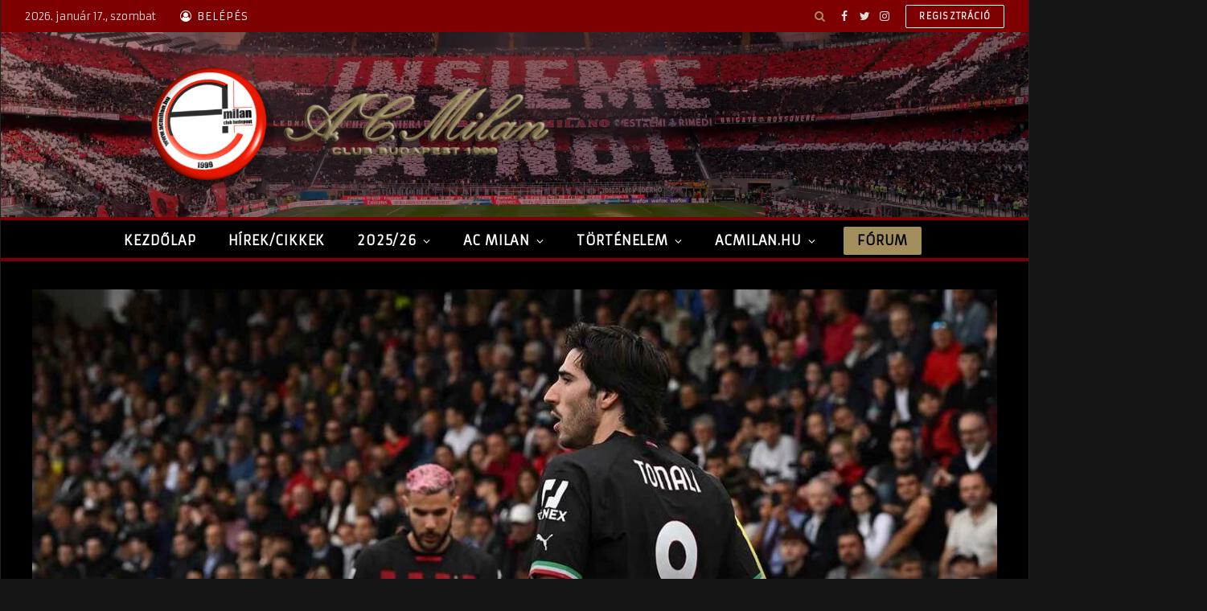

--- FILE ---
content_type: text/html; charset=UTF-8
request_url: https://www.acmilan.hu/2023/06/21/a-newcastle-ajanlatot-tett-tonali-jatekjogaert/
body_size: 22385
content:

<!DOCTYPE html>
<html lang="hu" class="s-dark site-s-dark">

<head>

	<meta charset="UTF-8" />
	<meta name="viewport" content="width=device-width, initial-scale=1" />
	<meta name='robots' content='index, follow, max-image-preview:large, max-snippet:-1, max-video-preview:-1' />

	<!-- This site is optimized with the Yoast SEO plugin v19.13 - https://yoast.com/wordpress/plugins/seo/ -->
	<title>A Newcastle ajánlatot tett Tonali játékjogáért</title><link rel="preload" as="font" href="https://www.acmilan.hu/wp-content/themes/smart-mag/css/icons/fonts/ts-icons.woff2?v2.4" type="font/woff2" crossorigin="anonymous" />
	<meta name="description" content="A Premier League-ben szereplő Newcastle United megtette első ajánlatát a Milan olasz középpályásáért, Sandro Tonaliért." />
	<link rel="canonical" href="https://www.acmilan.hu/2023/06/21/a-newcastle-ajanlatot-tett-tonali-jatekjogaert/" />
	<meta property="og:locale" content="hu_HU" />
	<meta property="og:type" content="article" />
	<meta property="og:title" content="A Newcastle ajánlatot tett Tonali játékjogáért" />
	<meta property="og:description" content="Az angol együttes komoly erősítéseket tervez véghez vinni a nyáron." />
	<meta property="og:url" content="https://www.acmilan.hu/2023/06/21/a-newcastle-ajanlatot-tett-tonali-jatekjogaert/" />
	<meta property="og:site_name" content="AC Milan Club Budapest" />
	<meta property="article:published_time" content="2023-06-21T06:47:07+00:00" />
	<meta property="article:modified_time" content="2023-06-21T06:47:08+00:00" />
	<meta property="og:image" content="https://www.acmilan.hu/wp-content/uploads/2023/05/202223-SpeziaMilan-7-Tonali.jpg" />
	<meta property="og:image:width" content="1300" />
	<meta property="og:image:height" content="720" />
	<meta property="og:image:type" content="image/jpeg" />
	<meta name="author" content="norberto012" />
	<meta name="twitter:card" content="summary_large_image" />
	<meta name="twitter:label1" content="Szerző:" />
	<meta name="twitter:data1" content="norberto012" />
	<meta name="twitter:label2" content="Becsült olvasási idő" />
	<meta name="twitter:data2" content="2 perc" />
	<script type="application/ld+json" class="yoast-schema-graph">{"@context":"https://schema.org","@graph":[{"@type":"WebPage","@id":"https://www.acmilan.hu/2023/06/21/a-newcastle-ajanlatot-tett-tonali-jatekjogaert/","url":"https://www.acmilan.hu/2023/06/21/a-newcastle-ajanlatot-tett-tonali-jatekjogaert/","name":"A Newcastle ajánlatot tett Tonali játékjogáért","isPartOf":{"@id":"https://www.acmilan.hu/#website"},"primaryImageOfPage":{"@id":"https://www.acmilan.hu/2023/06/21/a-newcastle-ajanlatot-tett-tonali-jatekjogaert/#primaryimage"},"image":{"@id":"https://www.acmilan.hu/2023/06/21/a-newcastle-ajanlatot-tett-tonali-jatekjogaert/#primaryimage"},"thumbnailUrl":"https://www.acmilan.hu/wp-content/uploads/2023/05/202223-SpeziaMilan-7-Tonali.jpg","datePublished":"2023-06-21T06:47:07+00:00","dateModified":"2023-06-21T06:47:08+00:00","author":{"@id":"https://www.acmilan.hu/#/schema/person/5247f002c7ba5a9438b7cf6a74012a78"},"description":"A Premier League-ben szereplő Newcastle United megtette első ajánlatát a Milan olasz középpályásáért, Sandro Tonaliért.","inLanguage":"hu","potentialAction":[{"@type":"ReadAction","target":["https://www.acmilan.hu/2023/06/21/a-newcastle-ajanlatot-tett-tonali-jatekjogaert/"]}]},{"@type":"ImageObject","inLanguage":"hu","@id":"https://www.acmilan.hu/2023/06/21/a-newcastle-ajanlatot-tett-tonali-jatekjogaert/#primaryimage","url":"https://www.acmilan.hu/wp-content/uploads/2023/05/202223-SpeziaMilan-7-Tonali.jpg","contentUrl":"https://www.acmilan.hu/wp-content/uploads/2023/05/202223-SpeziaMilan-7-Tonali.jpg","width":1300,"height":720},{"@type":"WebSite","@id":"https://www.acmilan.hu/#website","url":"https://www.acmilan.hu/","name":"AC Milan Club Budapest","description":"A legnagyobb magyar AC Milan közösség","potentialAction":[{"@type":"SearchAction","target":{"@type":"EntryPoint","urlTemplate":"https://www.acmilan.hu/?s={search_term_string}"},"query-input":"required name=search_term_string"}],"inLanguage":"hu"},{"@type":"Person","@id":"https://www.acmilan.hu/#/schema/person/5247f002c7ba5a9438b7cf6a74012a78","name":"norberto012","image":{"@type":"ImageObject","inLanguage":"hu","@id":"https://www.acmilan.hu/#/schema/person/image/","url":"https://secure.gravatar.com/avatar/4e61b8fc4b30eb1662cef89960c858c5?s=96&d=mm&r=g","contentUrl":"https://secure.gravatar.com/avatar/4e61b8fc4b30eb1662cef89960c858c5?s=96&d=mm&r=g","caption":"norberto012"},"url":"https://www.acmilan.hu/felhasznalo/norberto012/"}]}</script>
	<!-- / Yoast SEO plugin. -->


<link rel='dns-prefetch' href='//fonts.googleapis.com' />
<link rel="alternate" type="application/rss+xml" title="AC Milan Club Budapest &raquo; hírcsatorna" href="https://www.acmilan.hu/feed/" />
<link rel="alternate" type="application/rss+xml" title="AC Milan Club Budapest &raquo; hozzászólás hírcsatorna" href="https://www.acmilan.hu/comments/feed/" />
<link rel="alternate" type="application/rss+xml" title="AC Milan Club Budapest &raquo; A Newcastle ajánlatot tett Tonali játékjogáért hozzászólás hírcsatorna" href="https://www.acmilan.hu/2023/06/21/a-newcastle-ajanlatot-tett-tonali-jatekjogaert/feed/" />
<script type="text/javascript">
window._wpemojiSettings = {"baseUrl":"https:\/\/s.w.org\/images\/core\/emoji\/14.0.0\/72x72\/","ext":".png","svgUrl":"https:\/\/s.w.org\/images\/core\/emoji\/14.0.0\/svg\/","svgExt":".svg","source":{"wpemoji":"https:\/\/www.acmilan.hu\/wp-includes\/js\/wp-emoji.js?ver=6.1.9","twemoji":"https:\/\/www.acmilan.hu\/wp-includes\/js\/twemoji.js?ver=6.1.9"}};
/**
 * @output wp-includes/js/wp-emoji-loader.js
 */

( function( window, document, settings ) {
	var src, ready, ii, tests;

	// Create a canvas element for testing native browser support of emoji.
	var canvas = document.createElement( 'canvas' );
	var context = canvas.getContext && canvas.getContext( '2d' );

	/**
	 * Checks if two sets of Emoji characters render the same visually.
	 *
	 * @since 4.9.0
	 *
	 * @private
	 *
	 * @param {number[]} set1 Set of Emoji character codes.
	 * @param {number[]} set2 Set of Emoji character codes.
	 *
	 * @return {boolean} True if the two sets render the same.
	 */
	function emojiSetsRenderIdentically( set1, set2 ) {
		var stringFromCharCode = String.fromCharCode;

		// Cleanup from previous test.
		context.clearRect( 0, 0, canvas.width, canvas.height );
		context.fillText( stringFromCharCode.apply( this, set1 ), 0, 0 );
		var rendered1 = canvas.toDataURL();

		// Cleanup from previous test.
		context.clearRect( 0, 0, canvas.width, canvas.height );
		context.fillText( stringFromCharCode.apply( this, set2 ), 0, 0 );
		var rendered2 = canvas.toDataURL();

		return rendered1 === rendered2;
	}

	/**
	 * Detects if the browser supports rendering emoji or flag emoji.
	 *
	 * Flag emoji are a single glyph made of two characters, so some browsers
	 * (notably, Firefox OS X) don't support them.
	 *
	 * @since 4.2.0
	 *
	 * @private
	 *
	 * @param {string} type Whether to test for support of "flag" or "emoji".
	 *
	 * @return {boolean} True if the browser can render emoji, false if it cannot.
	 */
	function browserSupportsEmoji( type ) {
		var isIdentical;

		if ( ! context || ! context.fillText ) {
			return false;
		}

		/*
		 * Chrome on OS X added native emoji rendering in M41. Unfortunately,
		 * it doesn't work when the font is bolder than 500 weight. So, we
		 * check for bold rendering support to avoid invisible emoji in Chrome.
		 */
		context.textBaseline = 'top';
		context.font = '600 32px Arial';

		switch ( type ) {
			case 'flag':
				/*
				 * Test for Transgender flag compatibility. This flag is shortlisted for the Emoji 13 spec,
				 * but has landed in Twemoji early, so we can add support for it, too.
				 *
				 * To test for support, we try to render it, and compare the rendering to how it would look if
				 * the browser doesn't render it correctly (white flag emoji + transgender symbol).
				 */
				isIdentical = emojiSetsRenderIdentically(
					[ 0x1F3F3, 0xFE0F, 0x200D, 0x26A7, 0xFE0F ],
					[ 0x1F3F3, 0xFE0F, 0x200B, 0x26A7, 0xFE0F ]
				);

				if ( isIdentical ) {
					return false;
				}

				/*
				 * Test for UN flag compatibility. This is the least supported of the letter locale flags,
				 * so gives us an easy test for full support.
				 *
				 * To test for support, we try to render it, and compare the rendering to how it would look if
				 * the browser doesn't render it correctly ([U] + [N]).
				 */
				isIdentical = emojiSetsRenderIdentically(
					[ 0xD83C, 0xDDFA, 0xD83C, 0xDDF3 ],
					[ 0xD83C, 0xDDFA, 0x200B, 0xD83C, 0xDDF3 ]
				);

				if ( isIdentical ) {
					return false;
				}

				/*
				 * Test for English flag compatibility. England is a country in the United Kingdom, it
				 * does not have a two letter locale code but rather an five letter sub-division code.
				 *
				 * To test for support, we try to render it, and compare the rendering to how it would look if
				 * the browser doesn't render it correctly (black flag emoji + [G] + [B] + [E] + [N] + [G]).
				 */
				isIdentical = emojiSetsRenderIdentically(
					[ 0xD83C, 0xDFF4, 0xDB40, 0xDC67, 0xDB40, 0xDC62, 0xDB40, 0xDC65, 0xDB40, 0xDC6E, 0xDB40, 0xDC67, 0xDB40, 0xDC7F ],
					[ 0xD83C, 0xDFF4, 0x200B, 0xDB40, 0xDC67, 0x200B, 0xDB40, 0xDC62, 0x200B, 0xDB40, 0xDC65, 0x200B, 0xDB40, 0xDC6E, 0x200B, 0xDB40, 0xDC67, 0x200B, 0xDB40, 0xDC7F ]
				);

				return ! isIdentical;
			case 'emoji':
				/*
				 * Why can't we be friends? Everyone can now shake hands in emoji, regardless of skin tone!
				 *
				 * To test for Emoji 14.0 support, try to render a new emoji: Handshake: Light Skin Tone, Dark Skin Tone.
				 *
				 * The Handshake: Light Skin Tone, Dark Skin Tone emoji is a ZWJ sequence combining 🫱 Rightwards Hand,
				 * 🏻 Light Skin Tone, a Zero Width Joiner, 🫲 Leftwards Hand, and 🏿 Dark Skin Tone.
				 *
				 * 0x1FAF1 == Rightwards Hand
				 * 0x1F3FB == Light Skin Tone
				 * 0x200D == Zero-Width Joiner (ZWJ) that links the code points for the new emoji or
				 * 0x200B == Zero-Width Space (ZWS) that is rendered for clients not supporting the new emoji.
				 * 0x1FAF2 == Leftwards Hand
				 * 0x1F3FF == Dark Skin Tone.
				 *
				 * When updating this test for future Emoji releases, ensure that individual emoji that make up the
				 * sequence come from older emoji standards.
				 */
				isIdentical = emojiSetsRenderIdentically(
					[0x1FAF1, 0x1F3FB, 0x200D, 0x1FAF2, 0x1F3FF],
					[0x1FAF1, 0x1F3FB, 0x200B, 0x1FAF2, 0x1F3FF]
				);

				return ! isIdentical;
		}

		return false;
	}

	/**
	 * Adds a script to the head of the document.
	 *
	 * @ignore
	 *
	 * @since 4.2.0
	 *
	 * @param {Object} src The url where the script is located.
	 * @return {void}
	 */
	function addScript( src ) {
		var script = document.createElement( 'script' );

		script.src = src;
		script.defer = script.type = 'text/javascript';
		document.getElementsByTagName( 'head' )[0].appendChild( script );
	}

	tests = Array( 'flag', 'emoji' );

	settings.supports = {
		everything: true,
		everythingExceptFlag: true
	};

	/*
	 * Tests the browser support for flag emojis and other emojis, and adjusts the
	 * support settings accordingly.
	 */
	for( ii = 0; ii < tests.length; ii++ ) {
		settings.supports[ tests[ ii ] ] = browserSupportsEmoji( tests[ ii ] );

		settings.supports.everything = settings.supports.everything && settings.supports[ tests[ ii ] ];

		if ( 'flag' !== tests[ ii ] ) {
			settings.supports.everythingExceptFlag = settings.supports.everythingExceptFlag && settings.supports[ tests[ ii ] ];
		}
	}

	settings.supports.everythingExceptFlag = settings.supports.everythingExceptFlag && ! settings.supports.flag;

	// Sets DOMReady to false and assigns a ready function to settings.
	settings.DOMReady = false;
	settings.readyCallback = function() {
		settings.DOMReady = true;
	};

	// When the browser can not render everything we need to load a polyfill.
	if ( ! settings.supports.everything ) {
		ready = function() {
			settings.readyCallback();
		};

		/*
		 * Cross-browser version of adding a dom ready event.
		 */
		if ( document.addEventListener ) {
			document.addEventListener( 'DOMContentLoaded', ready, false );
			window.addEventListener( 'load', ready, false );
		} else {
			window.attachEvent( 'onload', ready );
			document.attachEvent( 'onreadystatechange', function() {
				if ( 'complete' === document.readyState ) {
					settings.readyCallback();
				}
			} );
		}

		src = settings.source || {};

		if ( src.concatemoji ) {
			addScript( src.concatemoji );
		} else if ( src.wpemoji && src.twemoji ) {
			addScript( src.twemoji );
			addScript( src.wpemoji );
		}
	}

} )( window, document, window._wpemojiSettings );
</script>
<style type="text/css">
img.wp-smiley,
img.emoji {
	display: inline !important;
	border: none !important;
	box-shadow: none !important;
	height: 1em !important;
	width: 1em !important;
	margin: 0 0.07em !important;
	vertical-align: -0.1em !important;
	background: none !important;
	padding: 0 !important;
}
</style>
	<link rel='stylesheet' id='wp-block-library-css' href='https://www.acmilan.hu/wp-includes/css/dist/block-library/style.css?ver=6.1.9' type='text/css' media='all' />
<link rel='stylesheet' id='classic-theme-styles-css' href='https://www.acmilan.hu/wp-includes/css/classic-themes.css?ver=1' type='text/css' media='all' />
<style id='global-styles-inline-css' type='text/css'>
body{--wp--preset--color--black: #000000;--wp--preset--color--cyan-bluish-gray: #abb8c3;--wp--preset--color--white: #ffffff;--wp--preset--color--pale-pink: #f78da7;--wp--preset--color--vivid-red: #cf2e2e;--wp--preset--color--luminous-vivid-orange: #ff6900;--wp--preset--color--luminous-vivid-amber: #fcb900;--wp--preset--color--light-green-cyan: #7bdcb5;--wp--preset--color--vivid-green-cyan: #00d084;--wp--preset--color--pale-cyan-blue: #8ed1fc;--wp--preset--color--vivid-cyan-blue: #0693e3;--wp--preset--color--vivid-purple: #9b51e0;--wp--preset--gradient--vivid-cyan-blue-to-vivid-purple: linear-gradient(135deg,rgba(6,147,227,1) 0%,rgb(155,81,224) 100%);--wp--preset--gradient--light-green-cyan-to-vivid-green-cyan: linear-gradient(135deg,rgb(122,220,180) 0%,rgb(0,208,130) 100%);--wp--preset--gradient--luminous-vivid-amber-to-luminous-vivid-orange: linear-gradient(135deg,rgba(252,185,0,1) 0%,rgba(255,105,0,1) 100%);--wp--preset--gradient--luminous-vivid-orange-to-vivid-red: linear-gradient(135deg,rgba(255,105,0,1) 0%,rgb(207,46,46) 100%);--wp--preset--gradient--very-light-gray-to-cyan-bluish-gray: linear-gradient(135deg,rgb(238,238,238) 0%,rgb(169,184,195) 100%);--wp--preset--gradient--cool-to-warm-spectrum: linear-gradient(135deg,rgb(74,234,220) 0%,rgb(151,120,209) 20%,rgb(207,42,186) 40%,rgb(238,44,130) 60%,rgb(251,105,98) 80%,rgb(254,248,76) 100%);--wp--preset--gradient--blush-light-purple: linear-gradient(135deg,rgb(255,206,236) 0%,rgb(152,150,240) 100%);--wp--preset--gradient--blush-bordeaux: linear-gradient(135deg,rgb(254,205,165) 0%,rgb(254,45,45) 50%,rgb(107,0,62) 100%);--wp--preset--gradient--luminous-dusk: linear-gradient(135deg,rgb(255,203,112) 0%,rgb(199,81,192) 50%,rgb(65,88,208) 100%);--wp--preset--gradient--pale-ocean: linear-gradient(135deg,rgb(255,245,203) 0%,rgb(182,227,212) 50%,rgb(51,167,181) 100%);--wp--preset--gradient--electric-grass: linear-gradient(135deg,rgb(202,248,128) 0%,rgb(113,206,126) 100%);--wp--preset--gradient--midnight: linear-gradient(135deg,rgb(2,3,129) 0%,rgb(40,116,252) 100%);--wp--preset--duotone--dark-grayscale: url('#wp-duotone-dark-grayscale');--wp--preset--duotone--grayscale: url('#wp-duotone-grayscale');--wp--preset--duotone--purple-yellow: url('#wp-duotone-purple-yellow');--wp--preset--duotone--blue-red: url('#wp-duotone-blue-red');--wp--preset--duotone--midnight: url('#wp-duotone-midnight');--wp--preset--duotone--magenta-yellow: url('#wp-duotone-magenta-yellow');--wp--preset--duotone--purple-green: url('#wp-duotone-purple-green');--wp--preset--duotone--blue-orange: url('#wp-duotone-blue-orange');--wp--preset--font-size--small: 13px;--wp--preset--font-size--medium: 20px;--wp--preset--font-size--large: 36px;--wp--preset--font-size--x-large: 42px;--wp--preset--spacing--20: 0.44rem;--wp--preset--spacing--30: 0.67rem;--wp--preset--spacing--40: 1rem;--wp--preset--spacing--50: 1.5rem;--wp--preset--spacing--60: 2.25rem;--wp--preset--spacing--70: 3.38rem;--wp--preset--spacing--80: 5.06rem;}:where(.is-layout-flex){gap: 0.5em;}body .is-layout-flow > .alignleft{float: left;margin-inline-start: 0;margin-inline-end: 2em;}body .is-layout-flow > .alignright{float: right;margin-inline-start: 2em;margin-inline-end: 0;}body .is-layout-flow > .aligncenter{margin-left: auto !important;margin-right: auto !important;}body .is-layout-constrained > .alignleft{float: left;margin-inline-start: 0;margin-inline-end: 2em;}body .is-layout-constrained > .alignright{float: right;margin-inline-start: 2em;margin-inline-end: 0;}body .is-layout-constrained > .aligncenter{margin-left: auto !important;margin-right: auto !important;}body .is-layout-constrained > :where(:not(.alignleft):not(.alignright):not(.alignfull)){max-width: var(--wp--style--global--content-size);margin-left: auto !important;margin-right: auto !important;}body .is-layout-constrained > .alignwide{max-width: var(--wp--style--global--wide-size);}body .is-layout-flex{display: flex;}body .is-layout-flex{flex-wrap: wrap;align-items: center;}body .is-layout-flex > *{margin: 0;}:where(.wp-block-columns.is-layout-flex){gap: 2em;}.has-black-color{color: var(--wp--preset--color--black) !important;}.has-cyan-bluish-gray-color{color: var(--wp--preset--color--cyan-bluish-gray) !important;}.has-white-color{color: var(--wp--preset--color--white) !important;}.has-pale-pink-color{color: var(--wp--preset--color--pale-pink) !important;}.has-vivid-red-color{color: var(--wp--preset--color--vivid-red) !important;}.has-luminous-vivid-orange-color{color: var(--wp--preset--color--luminous-vivid-orange) !important;}.has-luminous-vivid-amber-color{color: var(--wp--preset--color--luminous-vivid-amber) !important;}.has-light-green-cyan-color{color: var(--wp--preset--color--light-green-cyan) !important;}.has-vivid-green-cyan-color{color: var(--wp--preset--color--vivid-green-cyan) !important;}.has-pale-cyan-blue-color{color: var(--wp--preset--color--pale-cyan-blue) !important;}.has-vivid-cyan-blue-color{color: var(--wp--preset--color--vivid-cyan-blue) !important;}.has-vivid-purple-color{color: var(--wp--preset--color--vivid-purple) !important;}.has-black-background-color{background-color: var(--wp--preset--color--black) !important;}.has-cyan-bluish-gray-background-color{background-color: var(--wp--preset--color--cyan-bluish-gray) !important;}.has-white-background-color{background-color: var(--wp--preset--color--white) !important;}.has-pale-pink-background-color{background-color: var(--wp--preset--color--pale-pink) !important;}.has-vivid-red-background-color{background-color: var(--wp--preset--color--vivid-red) !important;}.has-luminous-vivid-orange-background-color{background-color: var(--wp--preset--color--luminous-vivid-orange) !important;}.has-luminous-vivid-amber-background-color{background-color: var(--wp--preset--color--luminous-vivid-amber) !important;}.has-light-green-cyan-background-color{background-color: var(--wp--preset--color--light-green-cyan) !important;}.has-vivid-green-cyan-background-color{background-color: var(--wp--preset--color--vivid-green-cyan) !important;}.has-pale-cyan-blue-background-color{background-color: var(--wp--preset--color--pale-cyan-blue) !important;}.has-vivid-cyan-blue-background-color{background-color: var(--wp--preset--color--vivid-cyan-blue) !important;}.has-vivid-purple-background-color{background-color: var(--wp--preset--color--vivid-purple) !important;}.has-black-border-color{border-color: var(--wp--preset--color--black) !important;}.has-cyan-bluish-gray-border-color{border-color: var(--wp--preset--color--cyan-bluish-gray) !important;}.has-white-border-color{border-color: var(--wp--preset--color--white) !important;}.has-pale-pink-border-color{border-color: var(--wp--preset--color--pale-pink) !important;}.has-vivid-red-border-color{border-color: var(--wp--preset--color--vivid-red) !important;}.has-luminous-vivid-orange-border-color{border-color: var(--wp--preset--color--luminous-vivid-orange) !important;}.has-luminous-vivid-amber-border-color{border-color: var(--wp--preset--color--luminous-vivid-amber) !important;}.has-light-green-cyan-border-color{border-color: var(--wp--preset--color--light-green-cyan) !important;}.has-vivid-green-cyan-border-color{border-color: var(--wp--preset--color--vivid-green-cyan) !important;}.has-pale-cyan-blue-border-color{border-color: var(--wp--preset--color--pale-cyan-blue) !important;}.has-vivid-cyan-blue-border-color{border-color: var(--wp--preset--color--vivid-cyan-blue) !important;}.has-vivid-purple-border-color{border-color: var(--wp--preset--color--vivid-purple) !important;}.has-vivid-cyan-blue-to-vivid-purple-gradient-background{background: var(--wp--preset--gradient--vivid-cyan-blue-to-vivid-purple) !important;}.has-light-green-cyan-to-vivid-green-cyan-gradient-background{background: var(--wp--preset--gradient--light-green-cyan-to-vivid-green-cyan) !important;}.has-luminous-vivid-amber-to-luminous-vivid-orange-gradient-background{background: var(--wp--preset--gradient--luminous-vivid-amber-to-luminous-vivid-orange) !important;}.has-luminous-vivid-orange-to-vivid-red-gradient-background{background: var(--wp--preset--gradient--luminous-vivid-orange-to-vivid-red) !important;}.has-very-light-gray-to-cyan-bluish-gray-gradient-background{background: var(--wp--preset--gradient--very-light-gray-to-cyan-bluish-gray) !important;}.has-cool-to-warm-spectrum-gradient-background{background: var(--wp--preset--gradient--cool-to-warm-spectrum) !important;}.has-blush-light-purple-gradient-background{background: var(--wp--preset--gradient--blush-light-purple) !important;}.has-blush-bordeaux-gradient-background{background: var(--wp--preset--gradient--blush-bordeaux) !important;}.has-luminous-dusk-gradient-background{background: var(--wp--preset--gradient--luminous-dusk) !important;}.has-pale-ocean-gradient-background{background: var(--wp--preset--gradient--pale-ocean) !important;}.has-electric-grass-gradient-background{background: var(--wp--preset--gradient--electric-grass) !important;}.has-midnight-gradient-background{background: var(--wp--preset--gradient--midnight) !important;}.has-small-font-size{font-size: var(--wp--preset--font-size--small) !important;}.has-medium-font-size{font-size: var(--wp--preset--font-size--medium) !important;}.has-large-font-size{font-size: var(--wp--preset--font-size--large) !important;}.has-x-large-font-size{font-size: var(--wp--preset--font-size--x-large) !important;}
.wp-block-navigation a:where(:not(.wp-element-button)){color: inherit;}
:where(.wp-block-columns.is-layout-flex){gap: 2em;}
.wp-block-pullquote{font-size: 1.5em;line-height: 1.6;}
</style>
<link rel='stylesheet' id='wp-polls-css' href='https://www.acmilan.hu/wp-content/plugins/wp-polls/polls-css.css?ver=2.77.0' type='text/css' media='all' />
<style id='wp-polls-inline-css' type='text/css'>
.wp-polls .pollbar {
	margin: 1px;
	font-size: 6px;
	line-height: 8px;
	height: 8px;
	background: #b04040;
	border: 1px solid #444;
}

</style>
<link rel='stylesheet' id='wpforo-widgets-css' href='https://www.acmilan.hu/wp-content/plugins/wpforo/themes/classic/widgets.css?ver=2.0.6' type='text/css' media='all' />
<link rel='stylesheet' id='tablepress-default-css' href='https://www.acmilan.hu/wp-content/plugins/tablepress/css/build/default.css?ver=2.0.1' type='text/css' media='all' />
<link rel='stylesheet' id='tablepress-responsive-tables-css' href='https://www.acmilan.hu/wp-content/plugins/tablepress-responsive-tables/css/tablepress-responsive.css?ver=1.8' type='text/css' media='all' />
<link rel='stylesheet' id='tablepress-custom-css' href='https://www.acmilan.hu/wp-content/tablepress-custom.css?ver=28' type='text/css' media='all' />
<link rel='stylesheet' id='smartmag-core-css' href='https://www.acmilan.hu/wp-content/themes/smart-mag/style.css?ver=9.0.0' type='text/css' media='all' />
<style id='smartmag-core-inline-css' type='text/css'>
:root { --c-main: #dd1824;
--c-main-rgb: 221,24,36;
--text-font: "Armata", system-ui, -apple-system, "Segoe UI", Arial, sans-serif;
--body-font: "Armata", system-ui, -apple-system, "Segoe UI", Arial, sans-serif;
--ui-font: "Armata", system-ui, -apple-system, "Segoe UI", Arial, sans-serif;
--title-font: "Armata", system-ui, -apple-system, "Segoe UI", Arial, sans-serif;
--h-font: "Armata", system-ui, -apple-system, "Segoe UI", Arial, sans-serif;
--title-font: "Armata", system-ui, -apple-system, "Segoe UI", Arial, sans-serif;
--h-font: "Armata", system-ui, -apple-system, "Segoe UI", Arial, sans-serif;
--title-size-xs: 16px;
--title-size-s: 18px;
--title-size-n: 18px;
--title-size-m: 20px;
--title-fw-bold: 700;
--p-title-space: 5px;
--excerpt-mt: 10px; }
.smart-head-main { --c-shadow: rgba(0,0,0,0.05); }
.smart-head-main .smart-head-top { --head-h: 40px; background-color: #7e0000; }
.s-dark .smart-head-main .smart-head-top,
.smart-head-main .s-dark.smart-head-top { background-color: #7e0000; }
.smart-head-main .smart-head-top { border-bottom-width: 0px; }
.smart-head-main .smart-head-mid { --head-h: 230px; background-repeat: no-repeat; background-position: center center; background-size: cover; background-image: url(https://www.acmilan.hu/wp-content/uploads/2022/12/header-bg.webp); }
.smart-head-main .smart-head-bot { --head-h: 55px; }
.s-dark .smart-head-main .smart-head-bot,
.smart-head-main .s-dark.smart-head-bot { background-color: #000000; }
.smart-head-main .smart-head-bot { border-top-width: 4px; }
.s-dark .smart-head-main .smart-head-bot,
.smart-head-main .s-dark.smart-head-bot { border-top-color: #7e0000; }
.smart-head-main .smart-head-bot { border-bottom-width: 4px; }
.s-dark .smart-head-main .smart-head-bot,
.smart-head-main .s-dark.smart-head-bot { border-bottom-color: #7e0000; }
.smart-head-main .smart-head-sticky { max-height: 55px; --head-h: 55px; }
.navigation-main .menu > li > a { font-family: "Armata", system-ui, -apple-system, "Segoe UI", Arial, sans-serif; font-size: 16px; font-weight: bold; text-transform: uppercase; letter-spacing: .05em; }
.navigation-main .menu > li li a { font-size: 14px; }
.navigation-main { height: 51px; --nav-items-space: 20px; }
.s-light .navigation-main { --c-nav: #ffffff; }
.s-light .navigation { --c-nav-blip: var(--c-main); }
.s-dark .navigation-main { --c-nav: #ffffff; --c-nav-hov: #ffffff; }
.s-dark .navigation { --c-nav-blip: #ffffff; --c-nav-hov-bg: #7e0000; --c-nav-drop-bg: #000000; --c-nav-drop-hov-bg: #7e0000; }
.smart-head-mobile .smart-head-mid { --head-h: 70px; background-repeat: no-repeat; background-position: center center; background-size: cover; background-image: url(https://www.acmilan.hu/wp-content/uploads/2022/12/mobil-background.jpg); border-bottom-width: 0px; }
.mobile-menu { font-size: 15px; }
.s-dark .off-canvas, .off-canvas.s-dark { background-color: #141414; }
.navigation-small { font-family: "Poppins", system-ui, -apple-system, "Segoe UI", Arial, sans-serif; margin-left: calc(-1 * var(--nav-items-space)); }
.smart-head-main .spc-social { --c-spc-social-hov: #f2f2f2; }
.s-dark .smart-head-main .spc-social,
.smart-head-main .s-dark .spc-social { --c-spc-social-hov: #a38f5d; }
.s-dark .smart-head-main .search-icon,
.smart-head-main .s-dark .search-icon { --c-search-icon: #a38f5d; }
.s-dark .smart-head-main .search-icon:hover,
.smart-head-main .s-dark .search-icon:hover { color: #e2e2e2; }
.smart-head-main { --search-icon-size: 20px; }
.s-dark .smart-head-mobile .search-icon,
.smart-head-mobile .s-dark .search-icon { --c-search-icon: #a38f5d; }
.s-dark .smart-head-mobile .search-icon:hover,
.smart-head-mobile .s-dark .search-icon:hover { color: #ededed; }
.smart-head-mobile { --search-icon-size: 20px; }
.s-dark .smart-head-main .scheme-switcher a,
.smart-head-main .s-dark .scheme-switcher a { color: #a38f5d; }
.smart-head-main .scheme-switcher { --icons-size: 20px; }
.s-dark .smart-head-mobile .scheme-switcher a,
.smart-head-mobile .s-dark .scheme-switcher a { color: #a38f5d; }
.s-dark .smart-head-mobile .scheme-switcher a:hover,
.smart-head-mobile .s-dark .scheme-switcher a:hover { color: #ededed; }
.smart-head-mobile .scheme-switcher { --icons-size: 20px; }
.s-dark .smart-head-main .offcanvas-toggle,
.smart-head-main .s-dark .offcanvas-toggle { --c-hamburger: #a38f5d; }
.s-dark .smart-head-mobile .offcanvas-toggle,
.smart-head-mobile .s-dark .offcanvas-toggle { --c-hamburger: #a38f5d; }
.s-dark .smart-head-mobile .offcanvas-toggle:hover,
.smart-head-mobile .s-dark .offcanvas-toggle:hover { --c-hamburger: #ededed; }
.smart-head-mobile .hamburger-icon { --height: 20px; }
.smart-head .ts-button1 { font-family: "Armata", system-ui, -apple-system, "Segoe UI", Arial, sans-serif; font-size: 16px; font-weight: bold; }
.s-dark .smart-head .ts-button1,
.smart-head .s-dark .ts-button1 { color: #000000; background-color: #a38f5d; }
.smart-head .ts-button1 { height: 35px; line-height: 35px; }
.s-dark .smart-head .ts-button2,
.smart-head .s-dark .ts-button2 { border-color: #ffffff; }
.smart-head .ts-button3 { font-size: 12px; }
.s-dark .smart-head .ts-button3,
.smart-head .s-dark .ts-button3 { background-color: #0a0a0a; }
.smart-head .ts-button3 { height: 30px; line-height: 30px; }
.s-dark .smart-head-main .auth-link,
.smart-head-main .s-dark .auth-link { --c-icons: #ffffff; }
.s-dark .lower-footer { background-color: #232323; }
.post-meta .meta-item, .post-meta .text-in { font-family: var(--ui-font); font-size: 13px; text-transform: uppercase; letter-spacing: 0.04em; }
.s-dark { --c-post-meta: #a38f5d; }
.s-dark .post-meta .post-author > a { color: #a38f5d; }
.s-dark { --c-p-meta-icons: #a38f5d; }
.l-post { --media-radius: 10px; }
.cat-labels .category { font-size: 13px; font-weight: normal; background-color: #7e0000; border-radius: 5px; padding-top: 2px; padding-bottom: 2px; }
.cat-labels-overlay { margin-bottom: 5px; margin-left: 5px; }
.block-head .heading { font-family: "Armata", system-ui, -apple-system, "Segoe UI", Arial, sans-serif; }
.block-head-a1 .heading { font-size: 21px; }
.s-dark .block-head-a1 .heading { color: #c6c6c6; }
.block-head-c .heading { font-size: 22px; }
.block-head-c { --space-below: 15px; --line-weight: 4px; }
.s-dark .block-head-c { --c-line: #a38f5d; }
.block-head-c { --border-weight: 4px; --c-border: #dd1824; }
.s-dark .block-head-c { --c-border: #a38f5d; }
.block-head-c { background-color: #191919; }
.block-head-c .heading { color: #fcfcfc; }
.s-dark .block-head-c .heading { color: #a38f5d; }
.block-head-c { padding-top: 15px; padding-bottom: 10px; }
.block-head-c2 .heading { font-size: 21px; letter-spacing: 0.02em; }
.block-head-c2 { --line-weight: 3px; }
.block-head-e2 .heading { font-weight: 600; color: var(--c-main); }
.loop-grid { --grid-gutter: 20px; }
.loop-grid .l-post { border-radius: 11px; overflow: hidden; }
.comments-area .comment-content { font-size: 16px; }
.comments-area .comment-meta { font-size: 15px; }
.entry-content { font-size: 17px; }
.s-dark .entry-content { color: #f4f4f4; }
.site-s-light .post-content { --c-headings: #dd1824; }
.s-dark .post-content { --c-headings: #a38f5d; }
.entry-content { --c-a: #dd1824; }
.s-dark .entry-content { --c-a: #a38f5d; }
.post-cover .post-meta .post-title { font-size: 30px; }
.post-cover .overlay { --grad-color: #0a0a0a; }
.the-page-heading { font-size: 30px; }
.a-wrap-5:not(._) { margin-top: 5px; margin-bottom: 5px; }
@media (min-width: 1200px) { .loop-list .post-title { font-size: 22px; } }
@media (min-width: 940px) and (max-width: 1200px) { .navigation-main .menu > li > a { font-size: calc(10px + (16px - 10px) * .7); } }
@media (max-width: 767px) { .mobile-menu { font-size: 18px; }
.entry-content { font-size: 17px; }
.post-cover .post-meta .post-title { font-size: 28px; }
.the-page-heading { font-size: 26px; }
.a-wrap-5:not(._) { margin-top: -60px; margin-bottom: 0px; } }


</style>
<link rel='stylesheet' id='smartmag-magnific-popup-css' href='https://www.acmilan.hu/wp-content/themes/smart-mag/css/lightbox.css?ver=9.0.0' type='text/css' media='all' />
<link rel='stylesheet' id='smartmag-icons-css' href='https://www.acmilan.hu/wp-content/themes/smart-mag/css/icons/icons.css?ver=9.0.0' type='text/css' media='all' />
<link rel='stylesheet' id='smartmag-gfonts-custom-css' href='https://fonts.googleapis.com/css?family=Armata%3A400%2C500%2C600%2C700%2Cbold%7CPoppins%3A400%2C500%2C600%2C700&#038;display=swap' type='text/css' media='all' />
<link rel='stylesheet' id='wpforo-dynamic-style-css' href='https://www.acmilan.hu/wp-content/uploads/wpforo/assets/colors.css?ver=2.0.6.e51e7f6575c497a7b539d6de660380bc' type='text/css' media='all' />
<script type='text/javascript' src='https://www.acmilan.hu/wp-includes/js/jquery/jquery.js?ver=3.6.1' id='jquery-core-js'></script>
<script type='text/javascript' src='https://www.acmilan.hu/wp-includes/js/jquery/jquery-migrate.js?ver=3.3.2' id='jquery-migrate-js'></script>
<link rel="https://api.w.org/" href="https://www.acmilan.hu/wp-json/" /><link rel="alternate" type="application/json" href="https://www.acmilan.hu/wp-json/wp/v2/posts/133709" /><link rel="EditURI" type="application/rsd+xml" title="RSD" href="https://www.acmilan.hu/xmlrpc.php?rsd" />
<link rel="wlwmanifest" type="application/wlwmanifest+xml" href="https://www.acmilan.hu/wp-includes/wlwmanifest.xml" />
<meta name="generator" content="WordPress 6.1.9" />
<link rel='shortlink' href='https://www.acmilan.hu/?p=133709' />
<link rel="alternate" type="application/json+oembed" href="https://www.acmilan.hu/wp-json/oembed/1.0/embed?url=https%3A%2F%2Fwww.acmilan.hu%2F2023%2F06%2F21%2Fa-newcastle-ajanlatot-tett-tonali-jatekjogaert%2F" />
<link rel="alternate" type="text/xml+oembed" href="https://www.acmilan.hu/wp-json/oembed/1.0/embed?url=https%3A%2F%2Fwww.acmilan.hu%2F2023%2F06%2F21%2Fa-newcastle-ajanlatot-tett-tonali-jatekjogaert%2F&#038;format=xml" />
<script type='text/javascript' src='https://www.acmilan.hu/wp-content/plugins/anti-captcha/anti-captcha-0.3.js.php?ver=cede2d63a7c04ebd4cb55a2228c7141a' id='anti-captcha-js'></script>

		<script>
		var BunyadSchemeKey = 'bunyad-scheme';
		(() => {
			const d = document.documentElement;
			const c = d.classList;
			const scheme = localStorage.getItem(BunyadSchemeKey);
			if (scheme) {
				d.dataset.origClass = c;
				scheme === 'dark' ? c.remove('s-light', 'site-s-light') : c.remove('s-dark', 'site-s-dark');
				c.add('site-s-' + scheme, 's-' + scheme);
			}
		})();
		</script>
		<style type="text/css" id="custom-background-css">
body.custom-background { background-image: url("https://www.acmilan.hu/wp-content/uploads/2022/12/Background-N2023-v1.webp"); background-position: left top; background-size: cover; background-repeat: no-repeat; background-attachment: fixed; }
</style>
	<!-- Google tag (gtag.js) -->
<script async src="https://www.googletagmanager.com/gtag/js?id=UA-123727347-1"></script>
<script>
  window.dataLayer = window.dataLayer || [];
  function gtag(){dataLayer.push(arguments);}
  gtag('js', new Date());

  gtag('config', 'UA-123727347-1');
</script>
	<script>
	document.querySelector('head').innerHTML += '<style class="bunyad-img-effects-css">.main-wrap .wp-post-image, .post-content img { opacity: 0; }</style>';
	</script>


</head>

<body class="post-template-default single single-post postid-133709 single-format-standard custom-background wpf-dark wpft- wpf-guest wpfu-group-4 wpf-theme-classic wpf-is_standalone-0 wpf-boardid-0 is_wpforo_page-0 is_wpforo_url-0 is_wpforo_shortcode_page-0 right-sidebar post-layout-cover post-cat-11 has-lb img-effects layout-boxed elementor-default elementor-kit-126999">


	<svg
		xmlns="http://www.w3.org/2000/svg"
		viewBox="0 0 0 0"
		width="0"
		height="0"
		focusable="false"
		role="none"
		style="visibility: hidden; position: absolute; left: -9999px; overflow: hidden;"
	>
		<defs>
			<filter id="wp-duotone-dark-grayscale">
				<feColorMatrix
					color-interpolation-filters="sRGB"
					type="matrix"
					values="
						.299 .587 .114 0 0
						.299 .587 .114 0 0
						.299 .587 .114 0 0
						.299 .587 .114 0 0
					"
				/>
				<feComponentTransfer color-interpolation-filters="sRGB" >
					<feFuncR type="table" tableValues="0 0.49803921568627" />
					<feFuncG type="table" tableValues="0 0.49803921568627" />
					<feFuncB type="table" tableValues="0 0.49803921568627" />
					<feFuncA type="table" tableValues="1 1" />
				</feComponentTransfer>
				<feComposite in2="SourceGraphic" operator="in" />
			</filter>
		</defs>
	</svg>

	
	<svg
		xmlns="http://www.w3.org/2000/svg"
		viewBox="0 0 0 0"
		width="0"
		height="0"
		focusable="false"
		role="none"
		style="visibility: hidden; position: absolute; left: -9999px; overflow: hidden;"
	>
		<defs>
			<filter id="wp-duotone-grayscale">
				<feColorMatrix
					color-interpolation-filters="sRGB"
					type="matrix"
					values="
						.299 .587 .114 0 0
						.299 .587 .114 0 0
						.299 .587 .114 0 0
						.299 .587 .114 0 0
					"
				/>
				<feComponentTransfer color-interpolation-filters="sRGB" >
					<feFuncR type="table" tableValues="0 1" />
					<feFuncG type="table" tableValues="0 1" />
					<feFuncB type="table" tableValues="0 1" />
					<feFuncA type="table" tableValues="1 1" />
				</feComponentTransfer>
				<feComposite in2="SourceGraphic" operator="in" />
			</filter>
		</defs>
	</svg>

	
	<svg
		xmlns="http://www.w3.org/2000/svg"
		viewBox="0 0 0 0"
		width="0"
		height="0"
		focusable="false"
		role="none"
		style="visibility: hidden; position: absolute; left: -9999px; overflow: hidden;"
	>
		<defs>
			<filter id="wp-duotone-purple-yellow">
				<feColorMatrix
					color-interpolation-filters="sRGB"
					type="matrix"
					values="
						.299 .587 .114 0 0
						.299 .587 .114 0 0
						.299 .587 .114 0 0
						.299 .587 .114 0 0
					"
				/>
				<feComponentTransfer color-interpolation-filters="sRGB" >
					<feFuncR type="table" tableValues="0.54901960784314 0.98823529411765" />
					<feFuncG type="table" tableValues="0 1" />
					<feFuncB type="table" tableValues="0.71764705882353 0.25490196078431" />
					<feFuncA type="table" tableValues="1 1" />
				</feComponentTransfer>
				<feComposite in2="SourceGraphic" operator="in" />
			</filter>
		</defs>
	</svg>

	
	<svg
		xmlns="http://www.w3.org/2000/svg"
		viewBox="0 0 0 0"
		width="0"
		height="0"
		focusable="false"
		role="none"
		style="visibility: hidden; position: absolute; left: -9999px; overflow: hidden;"
	>
		<defs>
			<filter id="wp-duotone-blue-red">
				<feColorMatrix
					color-interpolation-filters="sRGB"
					type="matrix"
					values="
						.299 .587 .114 0 0
						.299 .587 .114 0 0
						.299 .587 .114 0 0
						.299 .587 .114 0 0
					"
				/>
				<feComponentTransfer color-interpolation-filters="sRGB" >
					<feFuncR type="table" tableValues="0 1" />
					<feFuncG type="table" tableValues="0 0.27843137254902" />
					<feFuncB type="table" tableValues="0.5921568627451 0.27843137254902" />
					<feFuncA type="table" tableValues="1 1" />
				</feComponentTransfer>
				<feComposite in2="SourceGraphic" operator="in" />
			</filter>
		</defs>
	</svg>

	
	<svg
		xmlns="http://www.w3.org/2000/svg"
		viewBox="0 0 0 0"
		width="0"
		height="0"
		focusable="false"
		role="none"
		style="visibility: hidden; position: absolute; left: -9999px; overflow: hidden;"
	>
		<defs>
			<filter id="wp-duotone-midnight">
				<feColorMatrix
					color-interpolation-filters="sRGB"
					type="matrix"
					values="
						.299 .587 .114 0 0
						.299 .587 .114 0 0
						.299 .587 .114 0 0
						.299 .587 .114 0 0
					"
				/>
				<feComponentTransfer color-interpolation-filters="sRGB" >
					<feFuncR type="table" tableValues="0 0" />
					<feFuncG type="table" tableValues="0 0.64705882352941" />
					<feFuncB type="table" tableValues="0 1" />
					<feFuncA type="table" tableValues="1 1" />
				</feComponentTransfer>
				<feComposite in2="SourceGraphic" operator="in" />
			</filter>
		</defs>
	</svg>

	
	<svg
		xmlns="http://www.w3.org/2000/svg"
		viewBox="0 0 0 0"
		width="0"
		height="0"
		focusable="false"
		role="none"
		style="visibility: hidden; position: absolute; left: -9999px; overflow: hidden;"
	>
		<defs>
			<filter id="wp-duotone-magenta-yellow">
				<feColorMatrix
					color-interpolation-filters="sRGB"
					type="matrix"
					values="
						.299 .587 .114 0 0
						.299 .587 .114 0 0
						.299 .587 .114 0 0
						.299 .587 .114 0 0
					"
				/>
				<feComponentTransfer color-interpolation-filters="sRGB" >
					<feFuncR type="table" tableValues="0.78039215686275 1" />
					<feFuncG type="table" tableValues="0 0.94901960784314" />
					<feFuncB type="table" tableValues="0.35294117647059 0.47058823529412" />
					<feFuncA type="table" tableValues="1 1" />
				</feComponentTransfer>
				<feComposite in2="SourceGraphic" operator="in" />
			</filter>
		</defs>
	</svg>

	
	<svg
		xmlns="http://www.w3.org/2000/svg"
		viewBox="0 0 0 0"
		width="0"
		height="0"
		focusable="false"
		role="none"
		style="visibility: hidden; position: absolute; left: -9999px; overflow: hidden;"
	>
		<defs>
			<filter id="wp-duotone-purple-green">
				<feColorMatrix
					color-interpolation-filters="sRGB"
					type="matrix"
					values="
						.299 .587 .114 0 0
						.299 .587 .114 0 0
						.299 .587 .114 0 0
						.299 .587 .114 0 0
					"
				/>
				<feComponentTransfer color-interpolation-filters="sRGB" >
					<feFuncR type="table" tableValues="0.65098039215686 0.40392156862745" />
					<feFuncG type="table" tableValues="0 1" />
					<feFuncB type="table" tableValues="0.44705882352941 0.4" />
					<feFuncA type="table" tableValues="1 1" />
				</feComponentTransfer>
				<feComposite in2="SourceGraphic" operator="in" />
			</filter>
		</defs>
	</svg>

	
	<svg
		xmlns="http://www.w3.org/2000/svg"
		viewBox="0 0 0 0"
		width="0"
		height="0"
		focusable="false"
		role="none"
		style="visibility: hidden; position: absolute; left: -9999px; overflow: hidden;"
	>
		<defs>
			<filter id="wp-duotone-blue-orange">
				<feColorMatrix
					color-interpolation-filters="sRGB"
					type="matrix"
					values="
						.299 .587 .114 0 0
						.299 .587 .114 0 0
						.299 .587 .114 0 0
						.299 .587 .114 0 0
					"
				/>
				<feComponentTransfer color-interpolation-filters="sRGB" >
					<feFuncR type="table" tableValues="0.098039215686275 1" />
					<feFuncG type="table" tableValues="0 0.66274509803922" />
					<feFuncB type="table" tableValues="0.84705882352941 0.41960784313725" />
					<feFuncA type="table" tableValues="1 1" />
				</feComponentTransfer>
				<feComposite in2="SourceGraphic" operator="in" />
			</filter>
		</defs>
	</svg>

	
	<div class="ts-bg-cover"></div>

<div class="main-wrap">

	
<div class="off-canvas-backdrop"></div>
<div class="mobile-menu-container off-canvas s-dark hide-menu-lg" id="off-canvas">

	<div class="off-canvas-head">
		<a href="#" class="close"><i class="tsi tsi-times"></i></a>

		<div class="ts-logo">
					</div>
	</div>

	<div class="off-canvas-content">

					<ul class="mobile-menu"></ul>
		
					<div class="off-canvas-widgets">
				<div id="nav_menu-2" class="widget widget_nav_menu"><div class="menu-mobile-v2-container"><ul id="menu-mobile-v2" class="menu"><li id="menu-item-127533" class="menu-item menu-item-type-custom menu-item-object-custom menu-item-127533"><a href="https://www.acmilan.hu/forum/">Fórum</a></li>
<li id="menu-item-127534" class="menu-item menu-item-type-custom menu-item-object-custom menu-item-127534"><a href="https://www.acmilan.hu/web/chat/">Chat</a></li>
<li id="menu-item-127535" class="menu-item menu-item-type-custom menu-item-object-custom menu-item-127535"><a href="https://www.acmilan.hu/wp-login.php">Bejelentkezés</a></li>
</ul></div></div>			</div>
		
		
	</div>

</div>
<div class="smart-head smart-head-a smart-head-main" id="smart-head" data-sticky="auto" data-sticky-type="fixed" data-sticky-full>
	
	<div class="smart-head-row smart-head-top s-dark smart-head-row-full">

		<div class="inner full">

							
				<div class="items items-left ">
				
<span class="h-date">
	2026. január 17., szombat</span>

	<a href="#auth-modal" class="auth-link has-icon">
					<i class="icon tsi tsi-user-circle-o"></i>
		
					<span class="label">Belépés</span>
			</a>

				</div>

							
				<div class="items items-center empty">
								</div>

							
				<div class="items items-right ">
				

	<a href="#" class="search-icon has-icon-only is-icon" title="Keresés">
		<i class="tsi tsi-search"></i>
	</a>


		<div class="spc-social-block spc-social spc-social-a smart-head-social">
		
			
				<a href="https://www.facebook.com/acmhu" class="link service s-facebook" target="_blank" rel="noopener">
					<i class="icon tsi tsi-facebook"></i>
					<span class="visuallyhidden">Facebook</span>
				</a>
									
			
				<a href="https://twitter.com/acmilanhu" class="link service s-twitter" target="_blank" rel="noopener">
					<i class="icon tsi tsi-twitter"></i>
					<span class="visuallyhidden">Twitter</span>
				</a>
									
			
				<a href="#" class="link service s-instagram" target="_blank" rel="noopener">
					<i class="icon tsi tsi-instagram"></i>
					<span class="visuallyhidden">Instagram</span>
				</a>
									
			
		</div>

		
	<a href="https://www.acmilan.hu/wp-login.php?action=register" class="ts-button ts-button-alt ts-button2">
		Regisztráció	</a>
				</div>

						
		</div>
	</div>

	
	<div class="smart-head-row smart-head-mid s-dark smart-head-row-full">

		<div class="inner full">

							
				<div class="items items-left ">
					<a href="https://www.acmilan.hu/" title="AC Milan Club Budapest" rel="home" class="logo-link ts-logo logo-is-image">
		<span>
			
				
					<img src="https://www.acmilan.hu/wp-content/uploads/2022/12/logo.png" class="logo-image logo-image-dark" alt="AC Milan Club Budapest" width="800" height="300"/><img src="https://www.acmilan.hu/wp-content/uploads/2022/12/logo.png" class="logo-image" alt="AC Milan Club Budapest" width="800" height="300"/>
									 
					</span>
	</a>				</div>

							
				<div class="items items-center empty">
								</div>

							
				<div class="items items-right empty">
								</div>

						
		</div>
	</div>

	
	<div class="smart-head-row smart-head-bot smart-head-row-3 s-dark has-center-nav smart-head-row-full">

		<div class="inner full">

							
				<div class="items items-left empty">
								</div>

							
				<div class="items items-center ">
					<div class="nav-wrap">
		<nav class="navigation navigation-main nav-hov-a">
			<ul id="menu-milan" class="menu"><li id="menu-item-82886" class="menu-item menu-item-type-custom menu-item-object-custom menu-item-home menu-item-82886"><a href="https://www.acmilan.hu">Kezdőlap</a></li>
<li id="menu-item-82904" class="menu-item menu-item-type-taxonomy menu-item-object-category current-post-ancestor menu-cat-1515 menu-item-82904"><a href="https://www.acmilan.hu/category/bejegyzesek/">Hírek/Cikkek</a></li>
<li id="menu-item-168034" class="menu-item menu-item-type-custom menu-item-object-custom menu-item-has-children menu-item-168034"><a>2025/26</a>
<ul class="sub-menu">
	<li id="menu-item-168032" class="menu-item menu-item-type-post_type menu-item-object-page menu-item-168032"><a href="https://www.acmilan.hu/2025-26/felkeszulesi-meccsek-2025-26/">Felkészülési meccsek</a></li>
	<li id="menu-item-168031" class="menu-item menu-item-type-post_type menu-item-object-page menu-item-168031"><a href="https://www.acmilan.hu/2025-26/serie-a/">Serie A</a></li>
	<li id="menu-item-168030" class="menu-item menu-item-type-post_type menu-item-object-page menu-item-168030"><a href="https://www.acmilan.hu/2025-26/olasz-kupa/">Olasz kupa</a></li>
	<li id="menu-item-168029" class="menu-item menu-item-type-post_type menu-item-object-page menu-item-168029"><a href="https://www.acmilan.hu/2025-26/olasz-szuperkupa/">Olasz szuperkupa</a></li>
	<li id="menu-item-168033" class="menu-item menu-item-type-post_type menu-item-object-page menu-item-168033"><a href="https://www.acmilan.hu/atigazolasi-kozpont-2025-nyar/">Átigazolások</a></li>
</ul>
</li>
<li id="menu-item-2014" class="menu-item menu-item-type-custom menu-item-object-custom menu-item-has-children menu-item-2014"><a>AC Milan</a>
<ul class="sub-menu">
	<li id="menu-item-83473" class="menu-item menu-item-type-post_type menu-item-object-page menu-item-83473"><a href="https://www.acmilan.hu/ac-milan/jatekoskeret/">Játékoskeret</a></li>
	<li id="menu-item-2015" class="menu-item menu-item-type-post_type menu-item-object-page menu-item-2015"><a href="https://www.acmilan.hu/ac-milan/szakmai-stab/">Szakmai stáb</a></li>
	<li id="menu-item-127189" class="menu-item menu-item-type-post_type menu-item-object-page menu-item-127189"><a href="https://www.acmilan.hu/ac-milan/noi-csapat/">Női csapat</a></li>
	<li id="menu-item-127188" class="menu-item menu-item-type-post_type menu-item-object-page menu-item-127188"><a href="https://www.acmilan.hu/ac-milan/primavera-csapat/">Primavera csapat</a></li>
	<li id="menu-item-26840" class="menu-item menu-item-type-custom menu-item-object-custom menu-item-has-children menu-item-26840"><a>Korábbi szezonok</a>
	<ul class="sub-menu">
		<li id="menu-item-152252" class="menu-item menu-item-type-custom menu-item-object-custom menu-item-has-children menu-item-152252"><a>2024/25</a>
		<ul class="sub-menu">
			<li id="menu-item-152257" class="menu-item menu-item-type-post_type menu-item-object-page menu-item-152257"><a href="https://www.acmilan.hu/2024-25/felkeszulesi-meccsek/">Felkészülési meccsek</a></li>
			<li id="menu-item-152258" class="menu-item menu-item-type-post_type menu-item-object-page menu-item-152258"><a href="https://www.acmilan.hu/2024-25/atigazolasok-2024-nyar/">Átigazolások</a></li>
			<li id="menu-item-152256" class="menu-item menu-item-type-post_type menu-item-object-page menu-item-152256"><a href="https://www.acmilan.hu/2024-25/serie-a/">Serie A</a></li>
			<li id="menu-item-152255" class="menu-item menu-item-type-post_type menu-item-object-page menu-item-152255"><a href="https://www.acmilan.hu/2024-25/bajnokok-ligaja/">Bajnokok Ligája</a></li>
			<li id="menu-item-152253" class="menu-item menu-item-type-post_type menu-item-object-page menu-item-152253"><a href="https://www.acmilan.hu/2024-25/olasz-kupa/">Olasz kupa</a></li>
			<li id="menu-item-152254" class="menu-item menu-item-type-post_type menu-item-object-page menu-item-152254"><a href="https://www.acmilan.hu/2024-25/olasz-szuperkupa/">Olasz szuperkupa</a></li>
		</ul>
</li>
		<li id="menu-item-152259" class="menu-item menu-item-type-custom menu-item-object-custom menu-item-has-children menu-item-152259"><a>2023/24</a>
		<ul class="sub-menu">
			<li id="menu-item-136653" class="menu-item menu-item-type-post_type menu-item-object-page menu-item-136653"><a href="https://www.acmilan.hu/2023-24/felkeszulesi-merkozesek/">Felkészülési meccsek</a></li>
			<li id="menu-item-136654" class="menu-item menu-item-type-post_type menu-item-object-page menu-item-136654"><a href="https://www.acmilan.hu/atigazolasi-kozpont-2023-nyar/">Átigazolások</a></li>
			<li id="menu-item-136652" class="menu-item menu-item-type-post_type menu-item-object-page menu-item-136652"><a href="https://www.acmilan.hu/2023-24/serie-a/">Serie A</a></li>
			<li id="menu-item-136650" class="menu-item menu-item-type-post_type menu-item-object-page menu-item-136650"><a href="https://www.acmilan.hu/2023-24/bajnokok-ligaja/">Bajnokok Ligája</a></li>
			<li id="menu-item-144994" class="menu-item menu-item-type-post_type menu-item-object-page menu-item-144994"><a href="https://www.acmilan.hu/2023-24/europa-liga/">Európa Liga</a></li>
			<li id="menu-item-136651" class="menu-item menu-item-type-post_type menu-item-object-page menu-item-136651"><a href="https://www.acmilan.hu/2023-24/olasz-kupa/">Olasz kupa</a></li>
		</ul>
</li>
		<li id="menu-item-127084" class="menu-item menu-item-type-custom menu-item-object-custom menu-item-has-children menu-item-127084"><a>2022/23</a>
		<ul class="sub-menu">
			<li id="menu-item-127146" class="menu-item menu-item-type-post_type menu-item-object-page menu-item-127146"><a href="https://www.acmilan.hu/2022-23/serie-a/">Serie A</a></li>
			<li id="menu-item-127145" class="menu-item menu-item-type-post_type menu-item-object-page menu-item-127145"><a href="https://www.acmilan.hu/2022-23/bajnokok-ligaja/">Bajnokok Ligája</a></li>
			<li id="menu-item-127144" class="menu-item menu-item-type-post_type menu-item-object-page menu-item-127144"><a href="https://www.acmilan.hu/2022-23/olasz-kupa/">Olasz kupa</a></li>
			<li id="menu-item-127143" class="menu-item menu-item-type-post_type menu-item-object-page menu-item-127143"><a href="https://www.acmilan.hu/2022-23/olasz-szuperkupa/">Olasz szuperkupa</a></li>
			<li id="menu-item-127163" class="menu-item menu-item-type-post_type menu-item-object-page menu-item-127163"><a href="https://www.acmilan.hu/2022-23/felkeszulesi-merkozesek/">Felkészülési meccsek</a></li>
		</ul>
</li>
		<li id="menu-item-108686" class="menu-item menu-item-type-custom menu-item-object-custom menu-item-has-children menu-item-108686"><a>2021/22</a>
		<ul class="sub-menu">
			<li id="menu-item-108687" class="menu-item menu-item-type-post_type menu-item-object-page menu-item-108687"><a href="https://www.acmilan.hu/2021-22/felkeszulesi-merkozesek/">Felkészülési mérkőzések</a></li>
			<li id="menu-item-108688" class="menu-item menu-item-type-post_type menu-item-object-page menu-item-108688"><a href="https://www.acmilan.hu/atigazolasi-kozpont-2021-nyar/">Átigazolások</a></li>
		</ul>
</li>
		<li id="menu-item-97911" class="menu-item menu-item-type-custom menu-item-object-custom menu-item-has-children menu-item-97911"><a>2020/21</a>
		<ul class="sub-menu">
			<li id="menu-item-97916" class="menu-item menu-item-type-post_type menu-item-object-page menu-item-97916"><a href="https://www.acmilan.hu/2020-21/felkeszulesi-merkozesek/">Felkészülési mérkőzések</a></li>
			<li id="menu-item-97933" class="menu-item menu-item-type-post_type menu-item-object-page menu-item-97933"><a href="https://www.acmilan.hu/2020-21/serie-a/">Serie A</a></li>
			<li id="menu-item-97932" class="menu-item menu-item-type-post_type menu-item-object-page menu-item-97932"><a href="https://www.acmilan.hu/2020-21/europa-liga/">Európa Liga</a></li>
			<li id="menu-item-97930" class="menu-item menu-item-type-post_type menu-item-object-page menu-item-97930"><a href="https://www.acmilan.hu/2020-21/olasz-kupa/">Olasz kupa</a></li>
			<li id="menu-item-97931" class="menu-item menu-item-type-post_type menu-item-object-page menu-item-97931"><a href="https://www.acmilan.hu/2020-21/atigazolasok/">Átigazolások</a></li>
		</ul>
</li>
		<li id="menu-item-89515" class="menu-item menu-item-type-custom menu-item-object-custom menu-item-has-children menu-item-89515"><a>2019/20</a>
		<ul class="sub-menu">
			<li id="menu-item-89514" class="menu-item menu-item-type-post_type menu-item-object-page menu-item-89514"><a href="https://www.acmilan.hu/2019-20/felkeszulesi-merkozesek/">Felkészülési mérkőzések</a></li>
			<li id="menu-item-89513" class="menu-item menu-item-type-post_type menu-item-object-page menu-item-89513"><a href="https://www.acmilan.hu/2019-20/atigazolasok/">Átigazolások</a></li>
			<li id="menu-item-75033" class="menu-item menu-item-type-custom menu-item-object-custom menu-item-has-children menu-item-75033"><a>Serie A</a>
			<ul class="sub-menu">
				<li id="menu-item-75301" class="menu-item menu-item-type-post_type menu-item-object-page menu-item-75301"><a href="https://www.acmilan.hu/2019-20/serie-a/menetrend/">Menetrend</a></li>
				<li id="menu-item-75299" class="menu-item menu-item-type-post_type menu-item-object-page menu-item-75299"><a href="https://www.acmilan.hu/2019-20/serie-a/csapatok/">Csapatok</a></li>
				<li id="menu-item-75328" class="menu-item menu-item-type-post_type menu-item-object-page menu-item-75328"><a href="https://www.acmilan.hu/2019-20/serie-a/merkozesek/">Mérkőzések</a></li>
				<li id="menu-item-48251" class="menu-item menu-item-type-post_type menu-item-object-page menu-item-48251"><a href="https://www.acmilan.hu/2019-20/serie-a/az-olasz-bajnoksag-aktualis-allasa/">Tabella</a></li>
			</ul>
</li>
		</ul>
</li>
		<li id="menu-item-83137" class="menu-item menu-item-type-custom menu-item-object-custom menu-item-has-children menu-item-83137"><a>2018/19</a>
		<ul class="sub-menu">
			<li id="menu-item-83146" class="menu-item menu-item-type-post_type menu-item-object-page menu-item-83146"><a href="https://www.acmilan.hu/2018-19/felkeszulesi-meccsek/">Felkészülési meccsek</a></li>
			<li id="menu-item-89524" class="menu-item menu-item-type-post_type menu-item-object-page menu-item-89524"><a href="https://www.acmilan.hu/2018-19/serie-a/">Serie A</a></li>
			<li id="menu-item-83145" class="menu-item menu-item-type-post_type menu-item-object-page menu-item-83145"><a href="https://www.acmilan.hu/2018-19/europa-liga/">Európa Liga</a></li>
		</ul>
</li>
		<li id="menu-item-83138" class="menu-item menu-item-type-custom menu-item-object-custom menu-item-has-children menu-item-83138"><a>2017/18</a>
		<ul class="sub-menu">
			<li id="menu-item-75195" class="menu-item menu-item-type-post_type menu-item-object-page menu-item-75195"><a href="https://www.acmilan.hu/201718-2/felkeszulesi-merkozesek/">Felkészülési meccsek</a></li>
			<li id="menu-item-75202" class="menu-item menu-item-type-post_type menu-item-object-page menu-item-75202"><a href="https://www.acmilan.hu/atigazolasi-kozpont-2017-nyar/">Átigazolások</a></li>
			<li id="menu-item-75300" class="menu-item menu-item-type-post_type menu-item-object-page menu-item-75300"><a href="https://www.acmilan.hu/201718-2/serie-a/">Serie A</a></li>
			<li id="menu-item-75327" class="menu-item menu-item-type-post_type menu-item-object-page menu-item-75327"><a href="https://www.acmilan.hu/201718-2/olasz-kupa/">Olasz kupa</a></li>
			<li id="menu-item-75329" class="menu-item menu-item-type-post_type menu-item-object-page menu-item-75329"><a href="https://www.acmilan.hu/201718-2/europa-liga/">Európa Liga</a></li>
		</ul>
</li>
		<li id="menu-item-75031" class="menu-item menu-item-type-custom menu-item-object-custom menu-item-has-children menu-item-75031"><a>2016/17</a>
		<ul class="sub-menu">
			<li id="menu-item-61902" class="menu-item menu-item-type-post_type menu-item-object-page menu-item-61902"><a href="https://www.acmilan.hu/201617-2/felkeszulesi-meccsek/">Felkészülési meccsek</a></li>
			<li id="menu-item-61899" class="menu-item menu-item-type-post_type menu-item-object-page menu-item-61899"><a href="https://www.acmilan.hu/201617-2/serie-a/">Serie A</a></li>
			<li id="menu-item-61735" class="menu-item menu-item-type-post_type menu-item-object-page menu-item-61735"><a href="https://www.acmilan.hu/atigazolasi-kozpont-20162017/">Átigazolások</a></li>
			<li id="menu-item-61901" class="menu-item menu-item-type-post_type menu-item-object-page menu-item-61901"><a href="https://www.acmilan.hu/201617-2/olasz-kupa/">Olasz kupa</a></li>
			<li id="menu-item-61900" class="menu-item menu-item-type-post_type menu-item-object-page menu-item-61900"><a href="https://www.acmilan.hu/201617-2/olasz-szuperkupa/">Olasz szuperkupa</a></li>
		</ul>
</li>
		<li id="menu-item-83139" class="menu-item menu-item-type-custom menu-item-object-custom menu-item-has-children menu-item-83139"><a>2015/16</a>
		<ul class="sub-menu">
			<li id="menu-item-46903" class="menu-item menu-item-type-post_type menu-item-object-page menu-item-46903"><a href="https://www.acmilan.hu/201516-2/felkeszulesi-meccsek-201516/">Felkészülési meccsek</a></li>
			<li id="menu-item-46904" class="menu-item menu-item-type-post_type menu-item-object-page menu-item-46904"><a href="https://www.acmilan.hu/201516-2/serie-a-201516/">Serie A</a></li>
			<li id="menu-item-48675" class="menu-item menu-item-type-post_type menu-item-object-page menu-item-48675"><a href="https://www.acmilan.hu/201516-2/olasz-kupa-201516/">Olasz kupa</a></li>
			<li id="menu-item-46905" class="menu-item menu-item-type-post_type menu-item-object-page menu-item-46905"><a href="https://www.acmilan.hu/201516-2/atigazolasi-kozpont-2015-nyar/">Átigazolások</a></li>
		</ul>
</li>
		<li id="menu-item-38898" class="menu-item menu-item-type-custom menu-item-object-custom menu-item-has-children menu-item-38898"><a>2014/15</a>
		<ul class="sub-menu">
			<li id="menu-item-40201" class="menu-item menu-item-type-post_type menu-item-object-page menu-item-40201"><a href="https://www.acmilan.hu/201415-2/primavera-201415/felkeszulesi-merkozesek-20142015/">Felkészülési meccsek</a></li>
			<li id="menu-item-38904" class="menu-item menu-item-type-post_type menu-item-object-page menu-item-38904"><a href="https://www.acmilan.hu/201415-2/seria-a-201415/">Seria A</a></li>
			<li id="menu-item-41639" class="menu-item menu-item-type-post_type menu-item-object-page menu-item-41639"><a href="https://www.acmilan.hu/201415-2/olasz-kupa-201415/">Olasz kupa</a></li>
			<li id="menu-item-40203" class="menu-item menu-item-type-post_type menu-item-object-page menu-item-40203"><a href="https://www.acmilan.hu/201415-2/atigazolasok-20142015/">Átigazolások</a></li>
			<li id="menu-item-40195" class="menu-item menu-item-type-post_type menu-item-object-page menu-item-40195"><a href="https://www.acmilan.hu/201415-2/primavera-201415/">Primavera</a></li>
		</ul>
</li>
		<li id="menu-item-26839" class="menu-item menu-item-type-custom menu-item-object-custom menu-item-has-children menu-item-26839"><a>2013/14</a>
		<ul class="sub-menu">
			<li id="menu-item-26855" class="menu-item menu-item-type-post_type menu-item-object-page menu-item-26855"><a href="https://www.acmilan.hu/201314-2/serie-a-201314/">Serie A</a></li>
			<li id="menu-item-27465" class="menu-item menu-item-type-post_type menu-item-object-page menu-item-27465"><a href="https://www.acmilan.hu/bajnokok-ligaja-201314/">Bajnokok Ligája</a></li>
			<li id="menu-item-27457" class="menu-item menu-item-type-post_type menu-item-object-page menu-item-27457"><a href="https://www.acmilan.hu/201314-2/primavera-20132014/">Primavera</a></li>
		</ul>
</li>
		<li id="menu-item-83153" class="menu-item menu-item-type-custom menu-item-object-custom menu-item-has-children menu-item-83153"><a>2012/13</a>
		<ul class="sub-menu">
			<li id="menu-item-18488" class="menu-item menu-item-type-post_type menu-item-object-page menu-item-18488"><a href="https://www.acmilan.hu/201213-2/serie-a-201213/">Serie A</a></li>
			<li id="menu-item-20918" class="menu-item menu-item-type-post_type menu-item-object-page menu-item-20918"><a href="https://www.acmilan.hu/201213-2/coppa-italia-201213/">Olasz kupa</a></li>
			<li id="menu-item-18943" class="menu-item menu-item-type-post_type menu-item-object-page menu-item-18943"><a href="https://www.acmilan.hu/201213-2/bajnokok-ligaja-201213/">Bajnokok Ligája</a></li>
			<li id="menu-item-18589" class="menu-item menu-item-type-post_type menu-item-object-page menu-item-18589"><a href="https://www.acmilan.hu/201213-2/primavera/">Primavera</a></li>
		</ul>
</li>
		<li id="menu-item-1446" class="menu-item menu-item-type-custom menu-item-object-custom menu-item-has-children menu-item-1446"><a>2011/12</a>
		<ul class="sub-menu">
			<li id="menu-item-10591" class="menu-item menu-item-type-post_type menu-item-object-page menu-item-10591"><a href="https://www.acmilan.hu/201112-2/serie-a-201112/">Serie A</a></li>
			<li id="menu-item-13720" class="menu-item menu-item-type-post_type menu-item-object-page menu-item-13720"><a href="https://www.acmilan.hu/201112-2/coppa-italia-201112/">Olasz kupa</a></li>
			<li id="menu-item-10592" class="menu-item menu-item-type-post_type menu-item-object-page menu-item-10592"><a href="https://www.acmilan.hu/201112-2/bajnokok-ligaja-2011-12/">Bajnokok Ligája</a></li>
			<li id="menu-item-10586" class="menu-item menu-item-type-post_type menu-item-object-page menu-item-10586"><a href="https://www.acmilan.hu/201112-2/supercoppa-italia-2011/">Olasz szuperkupa</a></li>
			<li id="menu-item-14065" class="menu-item menu-item-type-post_type menu-item-object-page menu-item-14065"><a href="https://www.acmilan.hu/201112-2/primavera-201112/">Primavera</a></li>
		</ul>
</li>
		<li id="menu-item-1833" class="menu-item menu-item-type-custom menu-item-object-custom menu-item-has-children menu-item-1833"><a>2010/11</a>
		<ul class="sub-menu">
			<li id="menu-item-26849" class="menu-item menu-item-type-post_type menu-item-object-page menu-item-26849"><a href="https://www.acmilan.hu/201011-2/serie-a-201011/">Serie A</a></li>
			<li id="menu-item-26847" class="menu-item menu-item-type-post_type menu-item-object-page menu-item-26847"><a href="https://www.acmilan.hu/201011-2/coppa-italia-201011/">Olasz kupa</a></li>
			<li id="menu-item-26846" class="menu-item menu-item-type-post_type menu-item-object-page menu-item-26846"><a href="https://www.acmilan.hu/201011-2/bajnokok-ligaja-201011/">Bajnokok Ligája</a></li>
			<li id="menu-item-26848" class="menu-item menu-item-type-post_type menu-item-object-page menu-item-26848"><a href="https://www.acmilan.hu/201011-2/primavera-201011/">Primavera</a></li>
		</ul>
</li>
	</ul>
</li>
	<li id="menu-item-14061" class="menu-item menu-item-type-post_type menu-item-object-page menu-item-14061"><a href="https://www.acmilan.hu/ac-milan/a-san-siro-tortenete/">A San Siro története</a></li>
	<li id="menu-item-41904" class="menu-item menu-item-type-post_type menu-item-object-page menu-item-41904"><a href="https://www.acmilan.hu/tortenelem/milanello-a-csapat-edzokozpontja/">Milanello edzőközpont</a></li>
	<li id="menu-item-56216" class="menu-item menu-item-type-post_type menu-item-object-page menu-item-56216"><a href="https://www.acmilan.hu/tortenelem/casa-milan-a-klub-fohadiszallasa/">Casa Milan</a></li>
</ul>
</li>
<li id="menu-item-1579" class="menu-item menu-item-type-custom menu-item-object-custom menu-item-has-children menu-item-1579"><a>Történelem</a>
<ul class="sub-menu">
	<li id="menu-item-170" class="menu-item menu-item-type-post_type menu-item-object-page menu-item-170"><a href="https://www.acmilan.hu/tortenelem/evrol-evre/">Évről-évre</a></li>
	<li id="menu-item-327" class="menu-item menu-item-type-post_type menu-item-object-page menu-item-327"><a href="https://www.acmilan.hu/tortenelem/eredmenyek/">Eredmények</a></li>
	<li id="menu-item-596" class="menu-item menu-item-type-post_type menu-item-object-page menu-item-596"><a href="https://www.acmilan.hu/tortenelem/vitrin/">Vitrin</a></li>
	<li id="menu-item-597" class="menu-item menu-item-type-post_type menu-item-object-page menu-item-597"><a href="https://www.acmilan.hu/tortenelem/rekordok/">Rekordok</a></li>
	<li id="menu-item-328" class="menu-item menu-item-type-post_type menu-item-object-page menu-item-328"><a href="https://www.acmilan.hu/tortenelem/jatekosok/">Játékosok</a></li>
	<li id="menu-item-51075" class="menu-item menu-item-type-post_type menu-item-object-page menu-item-51075"><a href="https://www.acmilan.hu/tortenelem/csapatkapitanyok/">Csapatkapitányok</a></li>
	<li id="menu-item-47977" class="menu-item menu-item-type-post_type menu-item-object-page menu-item-47977"><a href="https://www.acmilan.hu/tortenelem/milan-himnusz/">Milan himnusz</a></li>
	<li id="menu-item-1902" class="menu-item menu-item-type-post_type menu-item-object-page menu-item-1902"><a href="https://www.acmilan.hu/tortenelem/magyarok-a-milanban/">Magyarok a Milanban</a></li>
	<li id="menu-item-168" class="menu-item menu-item-type-post_type menu-item-object-page menu-item-168"><a href="https://www.acmilan.hu/tortenelem/edzok/">Edzők</a></li>
	<li id="menu-item-169" class="menu-item menu-item-type-post_type menu-item-object-page menu-item-169"><a href="https://www.acmilan.hu/tortenelem/milan-elnokok/">Milan elnökök</a></li>
	<li id="menu-item-167" class="menu-item menu-item-type-post_type menu-item-object-page menu-item-167"><a href="https://www.acmilan.hu/tortenelem/a-milan-mez/">A Milan mez</a></li>
	<li id="menu-item-47717" class="menu-item menu-item-type-post_type menu-item-object-page menu-item-47717"><a href="https://www.acmilan.hu/tortenelem/visszavonultatott-mezszamok/">Visszavonultatott mezszámok</a></li>
	<li id="menu-item-48869" class="menu-item menu-item-type-post_type menu-item-object-page menu-item-48869"><a href="https://www.acmilan.hu/tortenelem/atigazolasi-rekordok/">Átigazolási rekordok</a></li>
	<li id="menu-item-47978" class="menu-item menu-item-type-post_type menu-item-object-page menu-item-47978"><a href="https://www.acmilan.hu/tortenelem/milano/">Milánó</a></li>
</ul>
</li>
<li id="menu-item-1599" class="menu-item menu-item-type-custom menu-item-object-custom menu-item-has-children menu-item-1599"><a>ACMilan.hu</a>
<ul class="sub-menu">
	<li id="menu-item-122484" class="menu-item menu-item-type-custom menu-item-object-custom menu-item-122484"><a href="https://www.acmilan.hu/wp-login.php">Belépés</a></li>
	<li id="menu-item-127190" class="menu-item menu-item-type-custom menu-item-object-custom menu-item-127190"><a href="https://www.acmilan.hu/web/chat/">Chat</a></li>
	<li id="menu-item-1836" class="menu-item menu-item-type-custom menu-item-object-custom menu-item-1836"><a href="http://www.facebook.com/pages/acmilanhu/109083035812936">Facebook</a></li>
	<li id="menu-item-1013" class="menu-item menu-item-type-post_type menu-item-object-page menu-item-1013"><a href="https://www.acmilan.hu/kozosseg-2/kozosseg/">Rólunk</a></li>
	<li id="menu-item-61045" class="menu-item menu-item-type-post_type menu-item-object-page menu-item-61045"><a href="https://www.acmilan.hu/web/szerzoi-jogok/">Szerzői jogok</a></li>
	<li id="menu-item-61040" class="menu-item menu-item-type-post_type menu-item-object-page menu-item-61040"><a href="https://www.acmilan.hu/acmilan-hu/kapcsolat/">Kapcsolat</a></li>
</ul>
</li>
</ul>		</nav>
	</div>

	<a href="https://forum.acmilan.hu/" class="ts-button ts-button-a ts-button1">
		Fórum	</a>
				</div>

							
				<div class="items items-right empty">
								</div>

						
		</div>
	</div>

	</div>
<div class="smart-head smart-head-a smart-head-mobile" id="smart-head-mobile" data-sticky="mid" data-sticky-type="fixed" data-sticky-full>
	
	<div class="smart-head-row smart-head-mid smart-head-row-3 s-dark smart-head-row-full">

		<div class="inner wrap">

							
				<div class="items items-left ">
				
<button class="offcanvas-toggle has-icon" type="button" aria-label="Menü">
	<span class="hamburger-icon hamburger-icon-a">
		<span class="inner"></span>
	</span>
</button>				</div>

							
				<div class="items items-center ">
					<a href="https://www.acmilan.hu/" title="AC Milan Club Budapest" rel="home" class="logo-link ts-logo logo-is-image">
		<span>
			
				
					<img src="https://www.acmilan.hu/wp-content/uploads/2022/12/logo.png" class="logo-image logo-image-dark" alt="AC Milan Club Budapest" width="800" height="300"/><img src="https://www.acmilan.hu/wp-content/uploads/2022/12/logo.png" class="logo-image" alt="AC Milan Club Budapest" width="800" height="300"/>
									 
					</span>
	</a>				</div>

							
				<div class="items items-right ">
				

	<a href="#" class="search-icon has-icon-only is-icon" title="Keresés">
		<i class="tsi tsi-search"></i>
	</a>

				</div>

						
		</div>
	</div>

	</div>

<div class="main ts-contain cf right-sidebar">
	
			
<div class="post-wrap">
	<section class="the-post-header post-cover">
	
			<div class="featured">
					
								
					
						<figure class="image-link media-ratio ar-bunyad-main-full"><img width="1200" height="574" src="[data-uri]" class="attachment-large size-large lazyload wp-post-image" alt="" decoding="async" sizes="(max-width: 1200px) 100vw, 1200px" title="A Newcastle ajánlatot tett Tonali játékjogáért" data-srcset="https://www.acmilan.hu/wp-content/uploads/2023/05/202223-SpeziaMilan-7-Tonali-1200x665.jpg 1200w, https://www.acmilan.hu/wp-content/uploads/2023/05/202223-SpeziaMilan-7-Tonali.jpg 1300w" data-src="https://www.acmilan.hu/wp-content/uploads/2023/05/202223-SpeziaMilan-7-Tonali-1024x567.jpg" /></figure>
												
										
					<div class="overlay s-dark">	
					<div class="post-meta post-meta-a post-meta-left post-meta-single has-below"><div class="post-meta-items meta-above"><span class="meta-item cat-labels">
						
						<a href="https://www.acmilan.hu/category/bejegyzesek/napi-pletyka/" class="category term-color-11" rel="category">Napi pletyka</a>
					</span>
					</div><h1 class="is-title post-title">A Newcastle ajánlatot tett Tonali játékjogáért</h1><div class="post-meta-items meta-below"><span class="meta-item post-author"><span class="by">Szerző:</span> <a href="https://www.acmilan.hu/felhasznalo/norberto012/" title="norberto012 bejegyzése" rel="author">norberto012</a></span><span class="meta-item has-next-icon date"><time class="post-date" datetime="2023-06-21T08:47:07+02:00">2023.06.21.</time></span><span class="meta-item comments has-icon"><a href="https://www.acmilan.hu/2023/06/21/a-newcastle-ajanlatot-tett-tonali-jatekjogaert/#comments"><i class="tsi tsi-comment-o"></i>9 hozzászólás</a></span></div></div>	
					</div>				
					
							</div>
	
	</section>
	
	
	<div class="ts-row">
		<div class="col-8 main-content">
			<div class="the-post s-post-cover">

				<article id="post-133709" class="post-133709 post type-post status-publish format-standard has-post-thumbnail category-napi-pletyka tag-milan tag-newcastle tag-tonali">
					
<div class="post-content-wrap">
	
	<div class="post-content cf entry-content content-normal">

		
		<div class="a-wrap a-wrap-base a-wrap-5 show-lg"> <script async src="https://pagead2.googlesyndication.com/pagead/js/adsbygoogle.js?client=ca-pub-2086357589896960"
     crossorigin="anonymous"></script>
<!-- ACMHU 2023 - Asztali vízszintes egység -->
<ins class="adsbygoogle"
     style="display:block"
     data-ad-client="ca-pub-2086357589896960"
     data-ad-slot="4114119805"
     data-ad-format="auto"
     data-full-width-responsive="true"></ins>
<script>
     (adsbygoogle = window.adsbygoogle || []).push({});
</script></div>

<div class="a-wrap a-wrap-base a-wrap-5 show-sm show-xs"> <script async src="https://pagead2.googlesyndication.com/pagead/js/adsbygoogle.js?client=ca-pub-2086357589896960"
     crossorigin="anonymous"></script>
<!-- Oldalsáv - alul - GA -->
<ins class="adsbygoogle"
     style="display:block"
     data-ad-client="ca-pub-2086357589896960"
     data-ad-slot="6259916970"
     data-ad-format="auto"
     data-full-width-responsive="true"></ins>
<script>
     (adsbygoogle = window.adsbygoogle || []).push({});
</script></div>		
		
<p><strong>Angol és olasz sajtóinformációk szerint a Premier League-ben szereplő Newcastle United megtette első ajánlatát a Milan olasz középpályásáért, Sandro Tonaliért.</strong></p>



<p>A Newcastle a negyedik helyen végzett az angol bajnokságban a legutóbbi szezonban és kiharcolta a Bajnokok Ligája-indulást, így a nyáron komoly erősítéseket terveznek véghez vinni a csapat megerősítése érdekében. A középpályára a kiszemeltek közül Szoboszlai Dominikot és Niccolo Barellát is célba vették, most pedig a Milannál kopogtatnak.</p>



<p>A SportItalia jelentése szerint a Newcastle 60 millió eurós ajánlatot tett Tonali játékjogáért a Milannak, míg a The Athletic egy 50 millió eurós ajánlatról számolt be.</p>

<div class="a-wrap a-wrap-base a-wrap-8 alignwide show-sm show-xs"> <script async src="https://pagead2.googlesyndication.com/pagead/js/adsbygoogle.js?client=ca-pub-2086357589896960"
     crossorigin="anonymous"></script>
<!-- Adsense AUTOMATIC -->
<ins class="adsbygoogle"
     style="display:block"
     data-ad-client="ca-pub-2086357589896960"
     data-ad-slot="1838274330"
     data-ad-format="auto"
     data-full-width-responsive="true"></ins>
<script>
     (adsbygoogle = window.adsbygoogle || []).push({});
</script></div>



<p>Az angol együttes érdeklődése valós és konkrét, ráadásul egy rendkívül jövedelmező szerződést ajánlott Tonalinak &#8211; írja a MilanNews. A Szarkák a jelenlegi 3-3,5 millió eurós fizetésének körülbelül a dupláját ajánlották fel az olasz középpályásnak.</p>



<p>A labda most Sandro térfelén pattog, akinek döntenie kell, hogy elfogadja-e a többszörös fizetést garantáló ajánlatot és a Premier League-be igazol vagy pedig marad a gyerekkori kedvenc csapatában. Csak abban az esetben kezdődnek meg a tárgyalások a Milan és a Newcastle között az átigazolásról, amennyiben Tonali rábólint a klubváltásra. Könnyen lehet, hogy a Rossoneri vezetősége a 60 millió eurós ajánlatnál jóval magasabb igényt fog meghatározni az átigazolási árra vonatkozóan.</p>



<p>Ha Tonali visszautasítja a Newcastle ajánlatát, a Milan nem tárgyal az eladásáról.</p>
</p>
		<div class="a-wrap a-wrap-base a-wrap-6">     <script id="_vidverto-8adaec8521ea9584518c91f8c693033c">!function(v,t,o){var a=t.createElement("script");a.src="https://ad.vidverto.io/vidverto/js/aries/v1/invocation.js",a.setAttribute("fetchpriority","high");var r=v.top;r.document.head.appendChild(a),v.self!==v.top&&(v.frameElement.style.cssText="width:0px!important;height:0px!important;"),r.aries=r.aries||{},r.aries.v1=r.aries.v1||{commands:[]};var c=r.aries.v1;c.commands.push((function(){var d=document.getElementById("_vidverto-8adaec8521ea9584518c91f8c693033c");d.setAttribute("id",(d.getAttribute("id")+(new Date()).getTime()));var t=v.frameElement||d;c.mount("10160",t,{width:720,height:405})}))}(window,document);</script></div>		
		
		
		
	</div>
</div>
	
	<div class="the-post-tags"><a href="https://www.acmilan.hu/tag/milan/" rel="tag">milan</a> <a href="https://www.acmilan.hu/tag/newcastle/" rel="tag">newcastle</a> <a href="https://www.acmilan.hu/tag/tonali/" rel="tag">tonali</a></div>
				</article>

				

					
				<div class="comments">
					
	

	

	<div id="comments" class="comments-area ">

	
							
							
				<div class="block-head block-head-ac block-head-c is-left">

					<h4 class="heading"><span class="color">9</span> hozzászólás</h4>					
									</div>
				
			
		
		<ol class="comments-list">
					
			<li class="comment byuser comment-author-jose82 even thread-even depth-1" id="li-comment-146552">
				<article id="comment-146552" class="comment">
				
					<div class="comment-avatar">
					<img src="https://www.acmilan.hu/wp-content/plugins/user-avatar/user-avatar-pic.php?src=https://www.acmilan.hu/wp-content/uploads/avatars/6751/1326038992-bpfull.jpg&#038;w=45&#038;id=6751&#038;random=1326038992" alt="" class=" avatar  avatar-45  photo user-6751-avatar" width="45" height="45" />					</div>
					
					<div class="comment-meta">					
						<span class="comment-author"><a href='https://www.acmilan.hu/felhasznalo/jose82/' rel='external nofollow ugc' class='url'>jose82</a></span>   
						<a href="https://www.acmilan.hu/2023/06/21/a-newcastle-ajanlatot-tett-tonali-jatekjogaert/#comment-146552" class="comment-time" title="2023.06.21. 08:52">
							<time pubdate datetime="2023-06-21T08:52:01+02:00">2023.06.21. 08:52</time>
						</a>
		
											</div> <!-- .comment-meta -->
		
					<div class="comment-content">
						<p>Nem értem miért pattog Tonalinál a labda, ha édes kevés a 60?? 100 alatt nem eladó és ha erre rábólintanak a szarkák akkor kezdhetnek tárgyalni. Ha meg nincs az a pénz amiért lelépne, akkor mondjuk ki ezt és zárjuk rövidre!</p>
						
												
			
						<div class="reply">
							<a rel="nofollow" class="comment-reply-login" href="https://www.acmilan.hu/wp-login.php?redirect_to=https%3A%2F%2Fwww.acmilan.hu%2F2023%2F06%2F21%2Fa-newcastle-ajanlatot-tett-tonali-jatekjogaert%2F">Be kell jelentkezni a válaszadáshoz</a>							
						</div><!-- .reply -->
						
					</div>
				</article><!-- #comment-N -->
	
		<ul class="children">
		
			<li class="comment byuser comment-author-hodyzoli odd alt depth-2" id="li-comment-146553">
				<article id="comment-146553" class="comment">
				
					<div class="comment-avatar">
					<img src="https://www.acmilan.hu/wp-content/plugins/user-avatar/user-avatar-pic.php?src=https://www.acmilan.hu/wp-content/uploads/avatars/6512/1411287810-bpfull.jpg&#038;w=45&#038;id=6512&#038;random=1411287810" alt="" class=" avatar  avatar-45  photo user-6512-avatar" width="45" height="45" />					</div>
					
					<div class="comment-meta">					
						<span class="comment-author"><a href='https://www.acmilan.hu/felhasznalo/hodyzoli/' rel='external nofollow ugc' class='url'>hodyzoli</a></span>   
						<a href="https://www.acmilan.hu/2023/06/21/a-newcastle-ajanlatot-tett-tonali-jatekjogaert/#comment-146553" class="comment-time" title="2023.06.21. 09:25">
							<time pubdate datetime="2023-06-21T09:25:52+02:00">2023.06.21. 09:25</time>
						</a>
		
											</div> <!-- .comment-meta -->
		
					<div class="comment-content">
						<p>Pedig szerintem egyértelmű. Minek mondják hogy 100 millió és minek kezdjenek alkudozni akár hetekig, ha csak a végén kérdeznék meg és mondaná azt Tonali, hogy: &#8222;jaaaa, amúgy lexarom, nem érdekel&#8221;. Persze hogy az a kérdés hogy Tonali mit mondd, ha egyből nemet akkor fölösleges is tárgyalni az árról, ha meg igent, akkor el lehet kezdeni alkudozni és akkor lesz értelme azon elmélkedni hogy édes kevés-e érte a 60.</p>
						
												
			
						<div class="reply">
							<a rel="nofollow" class="comment-reply-login" href="https://www.acmilan.hu/wp-login.php?redirect_to=https%3A%2F%2Fwww.acmilan.hu%2F2023%2F06%2F21%2Fa-newcastle-ajanlatot-tett-tonali-jatekjogaert%2F">Be kell jelentkezni a válaszadáshoz</a>							
						</div><!-- .reply -->
						
					</div>
				</article><!-- #comment-N -->
	
		</li><!-- #comment-## -->
		
			<li class="comment byuser comment-author-toti82 even depth-2" id="li-comment-146554">
				<article id="comment-146554" class="comment">
				
					<div class="comment-avatar">
					<img src="https://www.acmilan.hu/wp-content/plugins/user-avatar/user-avatar-pic.php?src=https://www.acmilan.hu/wp-content/uploads/avatars/7839/1319817387-bpfull.jpg&#038;w=45&#038;id=7839&#038;random=1319817387" alt="" class=" avatar  avatar-45  photo user-7839-avatar" width="45" height="45" />					</div>
					
					<div class="comment-meta">					
						<span class="comment-author"><a href='https://www.acmilan.hu/felhasznalo/toti82/' rel='external nofollow ugc' class='url'>Toti82</a></span>   
						<a href="https://www.acmilan.hu/2023/06/21/a-newcastle-ajanlatot-tett-tonali-jatekjogaert/#comment-146554" class="comment-time" title="2023.06.21. 09:25">
							<time pubdate datetime="2023-06-21T09:25:59+02:00">2023.06.21. 09:25</time>
						</a>
		
											</div> <!-- .comment-meta -->
		
					<div class="comment-content">
						<p>Gondolom azért mert fölösleges lenne addig tárgyalni ameddig nem egyeznek meg a játékossal, meg ha a  játékos nem akar menni akkor is fölösleges tárgyalni.  De ha viszont a játékos már bele egyezik akkor el lehet kezdeni a tárgyalást a kivásárlási árról.</p>
						
												
			
						<div class="reply">
							<a rel="nofollow" class="comment-reply-login" href="https://www.acmilan.hu/wp-login.php?redirect_to=https%3A%2F%2Fwww.acmilan.hu%2F2023%2F06%2F21%2Fa-newcastle-ajanlatot-tett-tonali-jatekjogaert%2F">Be kell jelentkezni a válaszadáshoz</a>							
						</div><!-- .reply -->
						
					</div>
				</article><!-- #comment-N -->
	
		</li><!-- #comment-## -->
		
			<li class="comment byuser comment-author-123asd odd alt depth-2" id="li-comment-146556">
				<article id="comment-146556" class="comment">
				
					<div class="comment-avatar">
					<img src="https://www.acmilan.hu/wp-content/plugins/user-avatar/user-avatar-pic.php?src=https://www.acmilan.hu/wp-content/uploads/avatars/12175/1764495539-bpfull.jpg&#038;w=45&#038;id=12175&#038;random=1764495539" alt="" class=" avatar  avatar-45  photo user-12175-avatar" width="45" height="45" />					</div>
					
					<div class="comment-meta">					
						<span class="comment-author"><a href='https://www.acmilan.hu/felhasznalo/123asd/' rel='external nofollow ugc' class='url'>123asd</a></span>   
						<a href="https://www.acmilan.hu/2023/06/21/a-newcastle-ajanlatot-tett-tonali-jatekjogaert/#comment-146556" class="comment-time" title="2023.06.21. 09:31">
							<time pubdate datetime="2023-06-21T09:31:23+02:00">2023.06.21. 09:31</time>
						</a>
		
											</div> <!-- .comment-meta -->
		
					<div class="comment-content">
						<p>,,Csak abban az esetben kezdődnek meg a tárgyalások a Milan és a Newcastle között az átigazolásról, amennyiben Tonali rábólint a klubváltásra. Könnyen lehet, hogy a Rossoneri vezetősége a 60 millió eurós ajánlatnál jóval magasabb igényt fog meghatározni az átigazolási árra vonatkozóan.&#8221;</p>
<p>Tehát mi egyébként kérhetünk a szarkáktól 100M et de Tonalinak kell dönteni, hogy menni vagy maradni akar, mert ha utóbbi akkor minek kérjünk 100M t ha itt maradna, ha viszont előbbit választja, akkor kérhetünk érte 100M t, de ha azért a gyenge Szoboszlaiért nem akarnak 70 et fizetni, akkor nem hiszem hogy mi kapnánk 100 at</p>
						
												
			
						<div class="reply">
							<a rel="nofollow" class="comment-reply-login" href="https://www.acmilan.hu/wp-login.php?redirect_to=https%3A%2F%2Fwww.acmilan.hu%2F2023%2F06%2F21%2Fa-newcastle-ajanlatot-tett-tonali-jatekjogaert%2F">Be kell jelentkezni a válaszadáshoz</a>							
						</div><!-- .reply -->
						
					</div>
				</article><!-- #comment-N -->
	
		</li><!-- #comment-## -->
</ul><!-- .children -->
</li><!-- #comment-## -->
		
			<li class="comment byuser comment-author-toti82 even thread-odd thread-alt depth-1" id="li-comment-146555">
				<article id="comment-146555" class="comment">
				
					<div class="comment-avatar">
					<img src="https://www.acmilan.hu/wp-content/plugins/user-avatar/user-avatar-pic.php?src=https://www.acmilan.hu/wp-content/uploads/avatars/7839/1319817387-bpfull.jpg&#038;w=45&#038;id=7839&#038;random=1319817387" alt="" class=" avatar  avatar-45  photo user-7839-avatar" width="45" height="45" />					</div>
					
					<div class="comment-meta">					
						<span class="comment-author"><a href='https://www.acmilan.hu/felhasznalo/toti82/' rel='external nofollow ugc' class='url'>Toti82</a></span>   
						<a href="https://www.acmilan.hu/2023/06/21/a-newcastle-ajanlatot-tett-tonali-jatekjogaert/#comment-146555" class="comment-time" title="2023.06.21. 09:30">
							<time pubdate datetime="2023-06-21T09:30:44+02:00">2023.06.21. 09:30</time>
						</a>
		
											</div> <!-- .comment-meta -->
		
					<div class="comment-content">
						<p>Na és itt meg kíváncsi leszek a szurkolók véleményére is hogy szerintük Tobalit érdemes e lenne eladni, és pótolható lenne e  valami kevesebb összegből jövő játékossal? Szintén kíváncsi leszek Tonali véleményére hogy mennyire van oda a csapatért…<br />
Nekem addig az jött le hogy Tonali nemet fog mondani. És hogy pótolható e? Hat mint játékos igen de mint ember és a hozzáállása már nagyon nehezen. De ez egy érdekes helyzet lesz a vezetőségnek….mint például ahogy emlegettétek a Tomori eladása körül a dolgokat….</p>
						
												
			
						<div class="reply">
							<a rel="nofollow" class="comment-reply-login" href="https://www.acmilan.hu/wp-login.php?redirect_to=https%3A%2F%2Fwww.acmilan.hu%2F2023%2F06%2F21%2Fa-newcastle-ajanlatot-tett-tonali-jatekjogaert%2F">Be kell jelentkezni a válaszadáshoz</a>							
						</div><!-- .reply -->
						
					</div>
				</article><!-- #comment-N -->
	
		</li><!-- #comment-## -->
		
			<li class="comment byuser comment-author-lebowsky07 odd alt thread-even depth-1" id="li-comment-146558">
				<article id="comment-146558" class="comment">
				
					<div class="comment-avatar">
					<img alt='' src='https://secure.gravatar.com/avatar/26ed7a56ec491b90084c11772acd030f?s=45&#038;d=mm&#038;r=g' srcset='https://secure.gravatar.com/avatar/26ed7a56ec491b90084c11772acd030f?s=90&#038;d=mm&#038;r=g 2x' class='avatar avatar-45 photo' height='45' width='45' loading='lazy' decoding='async'/>					</div>
					
					<div class="comment-meta">					
						<span class="comment-author"><a href='https://www.acmilan.hu/felhasznalo/lebowsky07/' rel='external nofollow ugc' class='url'>Lebowsky07</a></span>   
						<a href="https://www.acmilan.hu/2023/06/21/a-newcastle-ajanlatot-tett-tonali-jatekjogaert/#comment-146558" class="comment-time" title="2023.06.21. 10:15">
							<time pubdate datetime="2023-06-21T10:15:16+02:00">2023.06.21. 10:15</time>
						</a>
		
											</div> <!-- .comment-meta -->
		
					<div class="comment-content">
						<p>Ezek szerint a klub részéről Tonali eladó&#8230; Én őt az érinthetetlen polcra tenném, szerintem nagyon nehéz lenne pótolni&#8230;<br />
Másrészt nagyon kíváncsi vagyok Tonali válaszára, kedvenc klubjában játszik, fizetés csökkentésbe is belement, hogy maradhasson stb, stb&#8230; ismerjük a sztorit. Szóval, ha ő most a távozást nem zárja ki, akkor sok jóra nem számítok a többi piacképes játékos maradásával kapcsolatban&#8230;</p>
						
												
			
						<div class="reply">
							<a rel="nofollow" class="comment-reply-login" href="https://www.acmilan.hu/wp-login.php?redirect_to=https%3A%2F%2Fwww.acmilan.hu%2F2023%2F06%2F21%2Fa-newcastle-ajanlatot-tett-tonali-jatekjogaert%2F">Be kell jelentkezni a válaszadáshoz</a>							
						</div><!-- .reply -->
						
					</div>
				</article><!-- #comment-N -->
	
		<ul class="children">
		
			<li class="comment byuser comment-author-rossoneri92 even depth-2" id="li-comment-146563">
				<article id="comment-146563" class="comment">
				
					<div class="comment-avatar">
					<img src="https://www.acmilan.hu/wp-content/plugins/user-avatar/user-avatar-pic.php?src=https://www.acmilan.hu/wp-content/uploads/avatars/11799/1599157994-bpfull.jpg&#038;w=45&#038;id=11799&#038;random=1599157994" alt="" class=" avatar  avatar-45  photo user-11799-avatar" width="45" height="45" />					</div>
					
					<div class="comment-meta">					
						<span class="comment-author"><a href='https://www.acmilan.hu/felhasznalo/rossoneri92/' rel='external nofollow ugc' class='url'>rossoneri92</a></span>   
						<a href="https://www.acmilan.hu/2023/06/21/a-newcastle-ajanlatot-tett-tonali-jatekjogaert/#comment-146563" class="comment-time" title="2023.06.21. 11:51">
							<time pubdate datetime="2023-06-21T11:51:45+02:00">2023.06.21. 11:51</time>
						</a>
		
											</div> <!-- .comment-meta -->
		
					<div class="comment-content">
						<p>Szerintem a klub részéről érinthetetlen lenne, de ha egy játékos menni akar, azt el kell engedni. Guardiola nyilatkozta sokszor, hogy neki csak olyan játékos kell, aki 100%-osan ott akar lenni a csapatánál, aki nem, az megfelelő áron távozhat, akkor is, ha a világ legjobbja.</p>
<p>Ha valamiért Tonali menni akarna (erősen kétlem), akkor nem lehet itt tartani. 70 alatt mai árak mellett mondjuk nem adnám. Nem sérül, és bár semmiben sem rettenet kiváló, nem irányít úgy, mint Pirlo, és nem védekezik úgy, mint Casemiro, de mindenben nagyon jó, nincs gyenge pontja.</p>
						
												
			
						<div class="reply">
							<a rel="nofollow" class="comment-reply-login" href="https://www.acmilan.hu/wp-login.php?redirect_to=https%3A%2F%2Fwww.acmilan.hu%2F2023%2F06%2F21%2Fa-newcastle-ajanlatot-tett-tonali-jatekjogaert%2F">Be kell jelentkezni a válaszadáshoz</a>							
						</div><!-- .reply -->
						
					</div>
				</article><!-- #comment-N -->
	
		</li><!-- #comment-## -->
</ul><!-- .children -->
</li><!-- #comment-## -->
		
			<li class="comment byuser comment-author-kornel1980 odd alt thread-odd thread-alt depth-1" id="li-comment-146560">
				<article id="comment-146560" class="comment">
				
					<div class="comment-avatar">
					<img alt='' src='https://secure.gravatar.com/avatar/4386f302d463e3fdba9b72b8cd6dfb30?s=45&#038;d=mm&#038;r=g' srcset='https://secure.gravatar.com/avatar/4386f302d463e3fdba9b72b8cd6dfb30?s=90&#038;d=mm&#038;r=g 2x' class='avatar avatar-45 photo' height='45' width='45' loading='lazy' decoding='async'/>					</div>
					
					<div class="comment-meta">					
						<span class="comment-author"><a href='https://www.acmilan.hu/felhasznalo/kornel1980/' rel='external nofollow ugc' class='url'>kornel1980</a></span>   
						<a href="https://www.acmilan.hu/2023/06/21/a-newcastle-ajanlatot-tett-tonali-jatekjogaert/#comment-146560" class="comment-time" title="2023.06.21. 10:22">
							<time pubdate datetime="2023-06-21T10:22:05+02:00">2023.06.21. 10:22</time>
						</a>
		
											</div> <!-- .comment-meta -->
		
					<div class="comment-content">
						<p>Ez érdekes kérdés, ugye annak idején se Thiago Silvat se Ibrat nem kérdezték, hogy menni akar e, tény volt. A klubb érdeke így tudsz segíteni.</p>
						
												
			
						<div class="reply">
							<a rel="nofollow" class="comment-reply-login" href="https://www.acmilan.hu/wp-login.php?redirect_to=https%3A%2F%2Fwww.acmilan.hu%2F2023%2F06%2F21%2Fa-newcastle-ajanlatot-tett-tonali-jatekjogaert%2F">Be kell jelentkezni a válaszadáshoz</a>							
						</div><!-- .reply -->
						
					</div>
				</article><!-- #comment-N -->
	
		</li><!-- #comment-## -->
		
			<li class="comment byuser comment-author-toti82 even thread-even depth-1" id="li-comment-146565">
				<article id="comment-146565" class="comment">
				
					<div class="comment-avatar">
					<img src="https://www.acmilan.hu/wp-content/plugins/user-avatar/user-avatar-pic.php?src=https://www.acmilan.hu/wp-content/uploads/avatars/7839/1319817387-bpfull.jpg&#038;w=45&#038;id=7839&#038;random=1319817387" alt="" class=" avatar  avatar-45  photo user-7839-avatar" width="45" height="45" />					</div>
					
					<div class="comment-meta">					
						<span class="comment-author"><a href='https://www.acmilan.hu/felhasznalo/toti82/' rel='external nofollow ugc' class='url'>Toti82</a></span>   
						<a href="https://www.acmilan.hu/2023/06/21/a-newcastle-ajanlatot-tett-tonali-jatekjogaert/#comment-146565" class="comment-time" title="2023.06.21. 11:58">
							<time pubdate datetime="2023-06-21T11:58:08+02:00">2023.06.21. 11:58</time>
						</a>
		
											</div> <!-- .comment-meta -->
		
					<div class="comment-content">
						<p>Ha mégis eladnák érdekes lesz amúgy a pótlás mert ugyebár Bennacer is hiányozni fog szerintem az Afrika kupa végéig és két olyan kaliberű játékost nem lenne egyszerű pótolni.</p>
						
												
			
						<div class="reply">
							<a rel="nofollow" class="comment-reply-login" href="https://www.acmilan.hu/wp-login.php?redirect_to=https%3A%2F%2Fwww.acmilan.hu%2F2023%2F06%2F21%2Fa-newcastle-ajanlatot-tett-tonali-jatekjogaert%2F">Be kell jelentkezni a válaszadáshoz</a>							
						</div><!-- .reply -->
						
					</div>
				</article><!-- #comment-N -->
	
		</li><!-- #comment-## -->
		</ol>

		
		
	
		<div id="respond" class="comment-respond">
		<h3 id="reply-title" class="comment-reply-title"><span class="heading">Szólj hozzá a bejegyzéshez és írd le a véleményed!</span> <small><a rel="nofollow" id="cancel-comment-reply-link" href="/2023/06/21/a-newcastle-ajanlatot-tett-tonali-jatekjogaert/#respond" style="display:none;">Mégsem</a></small></h3><p class="must-log-in">Hozzászólás küldéséhez <a href="https://www.acmilan.hu/wp-login.php?redirect_to=https%3A%2F%2Fwww.acmilan.hu%2F2023%2F06%2F21%2Fa-newcastle-ajanlatot-tett-tonali-jatekjogaert%2F">be kell jelentkezni</a>.</p>	</div><!-- #respond -->
	
	</div><!-- #comments -->
				</div>

			</div>
		</div>

				
	
	<aside class="col-4 main-sidebar has-sep" data-sticky="1">
	
			<div class="inner theiaStickySidebar">
		
			
		<div id="smartmag-block-codes-2" class="widget ts-block-widget smartmag-widget-codes">		
		<div class="block">
			<div class="a-wrap"> <script async src="https://pagead2.googlesyndication.com/pagead/js/adsbygoogle.js?client=ca-pub-2086357589896960"
     crossorigin="anonymous"></script>
<!-- Oldalsáv - alul - GA -->
<ins class="adsbygoogle"
     style="display:block"
     data-ad-client="ca-pub-2086357589896960"
     data-ad-slot="6259916970"
     data-ad-format="auto"
     data-full-width-responsive="true"></ins>
<script>
     (adsbygoogle = window.adsbygoogle || []).push({});
</script></div>		</div>

		</div><div id="text-2" class="widget widget_text">			<div class="textwidget"><p><a href="https://www.facebook.com/acmhu"><img decoding="async" loading="lazy" class="alignnone wp-image-100280 size-full" src="https://www.acmilan.hu/wp-content/uploads/2020/11/cover-facebook.png" alt="" width="415" height="150" srcset="https://www.acmilan.hu/wp-content/uploads/2020/11/cover-facebook.png 415w, https://www.acmilan.hu/wp-content/uploads/2020/11/cover-facebook-300x108.png 300w" sizes="(max-width: 415px) 100vw, 415px" /></a></p>
<p><a href="https://www.acmilan.hu/forum/"><img decoding="async" loading="lazy" class="alignnone wp-image-100279 size-full" src="https://www.acmilan.hu/wp-content/uploads/2020/11/cover-acmforum.png" alt="" width="415" height="150" srcset="https://www.acmilan.hu/wp-content/uploads/2020/11/cover-acmforum.png 415w, https://www.acmilan.hu/wp-content/uploads/2020/11/cover-acmforum-300x108.png 300w" sizes="(max-width: 415px) 100vw, 415px" /></a></p>
</div>
		</div>
		<div id="smartmag-block-codes-3" class="widget ts-block-widget smartmag-widget-codes">		
		<div class="block">
			<div class="a-wrap"> <script async src="https://pagead2.googlesyndication.com/pagead/js/adsbygoogle.js?client=ca-pub-2086357589896960"
     crossorigin="anonymous"></script>
<!-- ACMHU 2023 - 300x600 függőleges egység -->
<ins class="adsbygoogle"
     style="display:block"
     data-ad-client="ca-pub-2086357589896960"
     data-ad-slot="1089884106"
     data-ad-format="auto"
     data-full-width-responsive="true"></ins>
<script>
     (adsbygoogle = window.adsbygoogle || []).push({});
</script></div>		</div>

		</div>
		<div id="smartmag-block-posts-small-2" class="widget ts-block-widget smartmag-widget-posts-small">		
		<div class="block">
					<section class="block-wrap block-posts-small block-sc mb-sm" data-id="1">

								
							
				<div class="block-head block-head-ac block-head-c is-left">

					<h4 class="heading">Legfrissebb híreink</h4>					
									</div>
				
			
			
			<div class="block-content">
				
	<div class="loop loop-small loop-small-a loop-sep loop-small-sep grid grid-1 md:grid-1 sm:grid-1 xs:grid-1">

					
<article class="l-post small-post small-a-post m-pos-left">

	
			<div class="media">

		
			<a href="https://www.acmilan.hu/2026/01/17/como-milan-1-3-jatekos-statisztikak/" class="image-link media-ratio ar-bunyad-thumb" title="Como-Milan 1-3: Játékos statisztikák"><span data-bgsrc="https://www.acmilan.hu/wp-content/uploads/2026/01/202526-ComoMilan-SE-10-Rabiot-300x169.jpg" class="img bg-cover wp-post-image attachment-medium size-medium lazyload" data-bgset="https://www.acmilan.hu/wp-content/uploads/2026/01/202526-ComoMilan-SE-10-Rabiot-300x169.jpg 300w, https://www.acmilan.hu/wp-content/uploads/2026/01/202526-ComoMilan-SE-10-Rabiot-1024x576.jpg 1024w, https://www.acmilan.hu/wp-content/uploads/2026/01/202526-ComoMilan-SE-10-Rabiot-768x432.jpg 768w, https://www.acmilan.hu/wp-content/uploads/2026/01/202526-ComoMilan-SE-10-Rabiot-150x84.jpg 150w, https://www.acmilan.hu/wp-content/uploads/2026/01/202526-ComoMilan-SE-10-Rabiot-450x253.jpg 450w, https://www.acmilan.hu/wp-content/uploads/2026/01/202526-ComoMilan-SE-10-Rabiot-1200x675.jpg 1200w, https://www.acmilan.hu/wp-content/uploads/2026/01/202526-ComoMilan-SE-10-Rabiot.jpg 1280w" data-sizes="(max-width: 110px) 100vw, 110px"></span></a>			
			
			
			
		
		</div>
	

	
		<div class="content">

			<div class="post-meta post-meta-a post-meta-left has-below"><h4 class="is-title post-title"><a href="https://www.acmilan.hu/2026/01/17/como-milan-1-3-jatekos-statisztikak/">Como-Milan 1-3: Játékos statisztikák</a></h4><div class="post-meta-items meta-below"><span class="meta-item date"><span class="date-link"><time class="post-date" datetime="2026-01-17T08:05:26+01:00">2026.01.17.</time></span></span></div></div>			
			
			
		</div>

	
</article>	
					
<article class="l-post small-post small-a-post m-pos-left">

	
			<div class="media">

		
			<a href="https://www.acmilan.hu/2026/01/17/rabiot-lett-az-mvp-a-como-ellen/" class="image-link media-ratio ar-bunyad-thumb" title="Rabiot lett az MVP a Como ellen"><span data-bgsrc="https://www.acmilan.hu/wp-content/uploads/2026/01/MVP-202526-Rabiot-300x169.jpg" class="img bg-cover wp-post-image attachment-medium size-medium lazyload" data-bgset="https://www.acmilan.hu/wp-content/uploads/2026/01/MVP-202526-Rabiot-300x169.jpg 300w, https://www.acmilan.hu/wp-content/uploads/2026/01/MVP-202526-Rabiot-1024x576.jpg 1024w, https://www.acmilan.hu/wp-content/uploads/2026/01/MVP-202526-Rabiot-768x432.jpg 768w, https://www.acmilan.hu/wp-content/uploads/2026/01/MVP-202526-Rabiot-150x84.jpg 150w, https://www.acmilan.hu/wp-content/uploads/2026/01/MVP-202526-Rabiot-450x253.jpg 450w, https://www.acmilan.hu/wp-content/uploads/2026/01/MVP-202526-Rabiot-1200x675.jpg 1200w, https://www.acmilan.hu/wp-content/uploads/2026/01/MVP-202526-Rabiot.jpg 1280w" data-sizes="(max-width: 110px) 100vw, 110px"></span></a>			
			
			
			
		
		</div>
	

	
		<div class="content">

			<div class="post-meta post-meta-a post-meta-left has-below"><h4 class="is-title post-title"><a href="https://www.acmilan.hu/2026/01/17/rabiot-lett-az-mvp-a-como-ellen/">Rabiot lett az MVP a Como ellen</a></h4><div class="post-meta-items meta-below"><span class="meta-item date"><span class="date-link"><time class="post-date" datetime="2026-01-17T07:45:10+01:00">2026.01.17.</time></span></span></div></div>			
			
			
		</div>

	
</article>	
					
<article class="l-post small-post small-a-post m-pos-left">

	
			<div class="media">

		
			<a href="https://www.acmilan.hu/2026/01/17/pavlovic-ujra-edzesbe-allt-a-csapattal/" class="image-link media-ratio ar-bunyad-thumb" title="Pavlovic újra edzésbe állt a csapattal"><span data-bgsrc="https://www.acmilan.hu/wp-content/uploads/2026/01/Pavlovic-training1-300x169.jpg" class="img bg-cover wp-post-image attachment-medium size-medium lazyload" data-bgset="https://www.acmilan.hu/wp-content/uploads/2026/01/Pavlovic-training1-300x169.jpg 300w, https://www.acmilan.hu/wp-content/uploads/2026/01/Pavlovic-training1-1024x576.jpg 1024w, https://www.acmilan.hu/wp-content/uploads/2026/01/Pavlovic-training1-768x432.jpg 768w, https://www.acmilan.hu/wp-content/uploads/2026/01/Pavlovic-training1-150x84.jpg 150w, https://www.acmilan.hu/wp-content/uploads/2026/01/Pavlovic-training1-450x253.jpg 450w, https://www.acmilan.hu/wp-content/uploads/2026/01/Pavlovic-training1-1200x675.jpg 1200w, https://www.acmilan.hu/wp-content/uploads/2026/01/Pavlovic-training1.jpg 1280w" data-sizes="(max-width: 110px) 100vw, 110px"></span></a>			
			
			
			
		
		</div>
	

	
		<div class="content">

			<div class="post-meta post-meta-a post-meta-left has-below"><h4 class="is-title post-title"><a href="https://www.acmilan.hu/2026/01/17/pavlovic-ujra-edzesbe-allt-a-csapattal/">Pavlovic újra edzésbe állt a csapattal</a></h4><div class="post-meta-items meta-below"><span class="meta-item date"><span class="date-link"><time class="post-date" datetime="2026-01-17T07:30:16+01:00">2026.01.17.</time></span></span></div></div>			
			
			
		</div>

	
</article>	
					
<article class="l-post small-post small-a-post m-pos-left">

	
			<div class="media">

		
			<a href="https://www.acmilan.hu/2026/01/16/video-maignan-pazar-vedesei-a-como-ellen/" class="image-link media-ratio ar-bunyad-thumb" title="VIDEÓ: Maignan pazar védései a Como ellen"><span data-bgsrc="https://www.acmilan.hu/wp-content/uploads/2026/01/202526-ComoMilan-SE-8-Maignan-300x169.jpg" class="img bg-cover wp-post-image attachment-medium size-medium lazyload" data-bgset="https://www.acmilan.hu/wp-content/uploads/2026/01/202526-ComoMilan-SE-8-Maignan-300x169.jpg 300w, https://www.acmilan.hu/wp-content/uploads/2026/01/202526-ComoMilan-SE-8-Maignan-1024x576.jpg 1024w, https://www.acmilan.hu/wp-content/uploads/2026/01/202526-ComoMilan-SE-8-Maignan-768x432.jpg 768w, https://www.acmilan.hu/wp-content/uploads/2026/01/202526-ComoMilan-SE-8-Maignan-150x84.jpg 150w, https://www.acmilan.hu/wp-content/uploads/2026/01/202526-ComoMilan-SE-8-Maignan-450x253.jpg 450w, https://www.acmilan.hu/wp-content/uploads/2026/01/202526-ComoMilan-SE-8-Maignan-1200x675.jpg 1200w, https://www.acmilan.hu/wp-content/uploads/2026/01/202526-ComoMilan-SE-8-Maignan.jpg 1280w" data-sizes="(max-width: 110px) 100vw, 110px"></span></a>			
			
			
			
		
		</div>
	

	
		<div class="content">

			<div class="post-meta post-meta-a post-meta-left has-below"><h4 class="is-title post-title"><a href="https://www.acmilan.hu/2026/01/16/video-maignan-pazar-vedesei-a-como-ellen/">VIDEÓ: Maignan pazar védései a Como ellen</a></h4><div class="post-meta-items meta-below"><span class="meta-item date"><span class="date-link"><time class="post-date" datetime="2026-01-16T15:56:11+01:00">2026.01.16.</time></span></span></div></div>			
			
			
		</div>

	
</article>	
					
<article class="l-post small-post small-a-post m-pos-left">

	
			<div class="media">

		
			<a href="https://www.acmilan.hu/2026/01/16/allegri-ertekelese-a-como-legyozese-utan/" class="image-link media-ratio ar-bunyad-thumb" title="Allegri értékelése a Como legyőzése után"><span data-bgsrc="https://www.acmilan.hu/wp-content/uploads/2026/01/AllegriC-300x169.jpg" class="img bg-cover wp-post-image attachment-medium size-medium lazyload" data-bgset="https://www.acmilan.hu/wp-content/uploads/2026/01/AllegriC-300x169.jpg 300w, https://www.acmilan.hu/wp-content/uploads/2026/01/AllegriC-1024x576.jpg 1024w, https://www.acmilan.hu/wp-content/uploads/2026/01/AllegriC-768x432.jpg 768w, https://www.acmilan.hu/wp-content/uploads/2026/01/AllegriC-150x84.jpg 150w, https://www.acmilan.hu/wp-content/uploads/2026/01/AllegriC-450x253.jpg 450w, https://www.acmilan.hu/wp-content/uploads/2026/01/AllegriC-1200x675.jpg 1200w, https://www.acmilan.hu/wp-content/uploads/2026/01/AllegriC.jpg 1280w" data-sizes="(max-width: 110px) 100vw, 110px"></span></a>			
			
			
			
		
		</div>
	

	
		<div class="content">

			<div class="post-meta post-meta-a post-meta-left has-below"><h4 class="is-title post-title"><a href="https://www.acmilan.hu/2026/01/16/allegri-ertekelese-a-como-legyozese-utan/">Allegri értékelése a Como legyőzése után</a></h4><div class="post-meta-items meta-below"><span class="meta-item date"><span class="date-link"><time class="post-date" datetime="2026-01-16T14:04:17+01:00">2026.01.16.</time></span></span></div></div>			
			
			
		</div>

	
</article>	
					
<article class="l-post small-post small-a-post m-pos-left">

	
			<div class="media">

		
			<a href="https://www.acmilan.hu/2026/01/16/camarda-visszaterhet-a-milanhoz-sajtohir/" class="image-link media-ratio ar-bunyad-thumb" title="Camarda visszatérhet a Milanhoz &#8211; sajtóhír"><span data-bgsrc="https://www.acmilan.hu/wp-content/uploads/2024/12/Camarda-2024-21-300x166.jpg" class="img bg-cover wp-post-image attachment-medium size-medium lazyload" data-bgset="https://www.acmilan.hu/wp-content/uploads/2024/12/Camarda-2024-21-300x166.jpg 300w, https://www.acmilan.hu/wp-content/uploads/2024/12/Camarda-2024-21-1024x567.jpg 1024w, https://www.acmilan.hu/wp-content/uploads/2024/12/Camarda-2024-21-768x425.jpg 768w, https://www.acmilan.hu/wp-content/uploads/2024/12/Camarda-2024-21-150x83.jpg 150w, https://www.acmilan.hu/wp-content/uploads/2024/12/Camarda-2024-21-450x249.jpg 450w, https://www.acmilan.hu/wp-content/uploads/2024/12/Camarda-2024-21-1200x665.jpg 1200w, https://www.acmilan.hu/wp-content/uploads/2024/12/Camarda-2024-21.jpg 1300w" data-sizes="(max-width: 110px) 100vw, 110px"></span></a>			
			
			
			
		
		</div>
	

	
		<div class="content">

			<div class="post-meta post-meta-a post-meta-left has-below"><h4 class="is-title post-title"><a href="https://www.acmilan.hu/2026/01/16/camarda-visszaterhet-a-milanhoz-sajtohir/">Camarda visszatérhet a Milanhoz &#8211; sajtóhír</a></h4><div class="post-meta-items meta-below"><span class="meta-item date"><span class="date-link"><time class="post-date" datetime="2026-01-16T12:44:11+01:00">2026.01.16.</time></span></span></div></div>			
			
			
		</div>

	
</article>	
					
<article class="l-post small-post small-a-post m-pos-left">

	
			<div class="media">

		
			<a href="https://www.acmilan.hu/2026/01/16/rabiot-ez-a-csapat-gyozelme-volt/" class="image-link media-ratio ar-bunyad-thumb" title="Rabiot: “Ez a csapat győzelme volt”"><span data-bgsrc="https://www.acmilan.hu/wp-content/uploads/2026/01/202526-ComoMilan-SE-7-Rabiot-300x169.jpg" class="img bg-cover wp-post-image attachment-medium size-medium lazyload" data-bgset="https://www.acmilan.hu/wp-content/uploads/2026/01/202526-ComoMilan-SE-7-Rabiot-300x169.jpg 300w, https://www.acmilan.hu/wp-content/uploads/2026/01/202526-ComoMilan-SE-7-Rabiot-1024x576.jpg 1024w, https://www.acmilan.hu/wp-content/uploads/2026/01/202526-ComoMilan-SE-7-Rabiot-768x432.jpg 768w, https://www.acmilan.hu/wp-content/uploads/2026/01/202526-ComoMilan-SE-7-Rabiot-150x84.jpg 150w, https://www.acmilan.hu/wp-content/uploads/2026/01/202526-ComoMilan-SE-7-Rabiot-450x253.jpg 450w, https://www.acmilan.hu/wp-content/uploads/2026/01/202526-ComoMilan-SE-7-Rabiot-1200x675.jpg 1200w, https://www.acmilan.hu/wp-content/uploads/2026/01/202526-ComoMilan-SE-7-Rabiot.jpg 1280w" data-sizes="(max-width: 110px) 100vw, 110px"></span></a>			
			
			
			
		
		</div>
	

	
		<div class="content">

			<div class="post-meta post-meta-a post-meta-left has-below"><h4 class="is-title post-title"><a href="https://www.acmilan.hu/2026/01/16/rabiot-ez-a-csapat-gyozelme-volt/">Rabiot: “Ez a csapat győzelme volt”</a></h4><div class="post-meta-items meta-below"><span class="meta-item date"><span class="date-link"><time class="post-date" datetime="2026-01-16T11:26:20+01:00">2026.01.16.</time></span></span></div></div>			
			
			
		</div>

	
</article>	
		
	</div>

					</div>

		</section>
				</div>

		</div>		</div>
	
	</aside>
	
	</div>
</div> <!-- .post-wrap -->
	</div>

			<footer class="main-footer cols-gap-lg footer-classic s-dark">

					
	
			<div class="lower-footer classic-footer-lower">
			<div class="ts-contain wrap">
				<div class="inner">

					<div class="copyright">
						&copy; 2026 AC Milan Club Budapest - 1999 óta					</div>
					
												
						<div class="links">
													</div>
						
									</div>
			</div>
		</div>		
			</footer>
		
	
</div><!-- .main-wrap -->



	<div class="search-modal-wrap" data-scheme="">
		<div class="search-modal-box" role="dialog" aria-modal="true">

			<form method="get" class="search-form" action="https://www.acmilan.hu/">
				<input type="search" class="search-field live-search-query" name="s" placeholder="Keresés..." value="" required />

				<button type="submit" class="search-submit visuallyhidden">Küldés</button>

				<p class="message">
					Gépeld be a keresendő szavakat majd nyomj <em>ENTER</em> -t a kereséshez. Ha szeretnél visszalépni, akkor nyomj <em>ESC</em> -et.				</p>
						
			</form>

		</div>
	</div>


<script type="application/ld+json">{"@context":"http:\/\/schema.org","@type":"Article","headline":"A Newcastle aj\u00e1nlatot tett Tonali j\u00e1t\u00e9kjog\u00e1\u00e9rt","url":"https:\/\/www.acmilan.hu\/2023\/06\/21\/a-newcastle-ajanlatot-tett-tonali-jatekjogaert\/","image":{"@type":"ImageObject","url":"https:\/\/www.acmilan.hu\/wp-content\/uploads\/2023\/05\/202223-SpeziaMilan-7-Tonali.jpg","width":1300,"height":720},"datePublished":"2023-06-21T08:47:07+02:00","dateModified":"2023-06-21T08:47:08+02:00","author":{"@type":"Person","name":"norberto012"},"publisher":{"@type":"Organization","name":"AC Milan Club Budapest","sameAs":"https:\/\/www.acmilan.hu","logo":{"@type":"ImageObject","url":"https:\/\/www.acmilan.hu\/wp-content\/uploads\/2022\/12\/logo.png"}},"mainEntityOfPage":{"@type":"WebPage","@id":"https:\/\/www.acmilan.hu\/2023\/06\/21\/a-newcastle-ajanlatot-tett-tonali-jatekjogaert\/"}}</script>
<div id="auth-modal" class="ts-modal auth-modal" aria-hidden="true">
	<div class="ts-modal-overlay" tabindex="-1" data-micromodal-close>
		<div class="ts-modal-container" role="dialog" aria-modal="true" aria-labelledby="auth-modal-title">
			<header class="ts-modal-header">
				<h3 id="auth-modal-title" class="visuallyhidden">
					Belépés vagy Regisztráció				</h3>

				<button class="close-btn" aria-label="Close modal" data-micromodal-close></button>
			</header>

			<div class="auth-modal-content auth-widget">
				<div class="auth-modal-login">
						<h3 class="heading">Üdvözlünk!</h3>
	<p class="message text">Jelentkezz be vagy <a href="#" class="register-link">Regisztrálj most</a>!</p>

	
	<form method="post" action="https://www.acmilan.hu/wp-login.php" class="login-form">

		<div class="input-group">
			<input type="text" name="log" value="" placeholder="Felhasználónév vagy e-mail" />
		</div>

		<div class="input-group">
			<input type="password" name="pwd" value="" placeholder="Jelszó" />
		</div>

				
		<button type="submit" name="wp-submit" id="user-submit" class="ts-button submit user-submit">Belépés</button>

		<div class="footer">
			<div class="remember">
				<input name="rememberme" type="checkbox" id="rememberme" value="forever" />
				<label for="rememberme">Belépve maradok</label>
			</div>

			<a href="https://www.acmilan.hu/wp-login.php?action=lostpassword" title="Elfelejtett jelszó?" class="lost-pass">
				Elfelejtett jelszó?			</a>
		</div>

	</form>				</div>

									<div class="auth-modal-register">
							<h3 class="heading">Regisztrálj most!</h3>

	<p class="message text">
		Már regisztráltál? <a href="#" class="login-link">Bejelentkezés itt</a>.	</p>

	
	<form method="post" action="https://www.acmilan.hu/wp-login.php?action=register" class="register-form">

		<div class="input-group">
			<input type="text" name="user_login" value="" placeholder="Felhasználóneved" />
		</div>

		<div class="input-group">
			<input type="text" name="user_email" value="" placeholder="Email címed" />
		</div>

		<div class="wpforo_recaptcha_widget"></div><div class="wpf-cl"></div>
<script>wpForoReCallback();</script><input type="hidden" id="_wpfnonce" name="_wpfnonce" value="c226648433" /><input type="hidden" name="_wp_http_referer" value="/2023/06/21/a-newcastle-ajanlatot-tett-tonali-jatekjogaert/" />
		<button type="submit" name="wp-submit" class="ts-button submit user-submit">Regisztráció</button>

		<div class="footer">
			<p>A jelszavad elküldjük a megadott email címre.</p>
		</div>

	</form>					</div>
							</div>

		</div>
	</div>
</div><style id='core-block-supports-inline-css' type='text/css'>
/**
 * Core styles: block-supports
 */

</style>
<script type='text/javascript' id='smartmag-lazyload-js-extra'>
/* <![CDATA[ */
var BunyadLazy = {"type":"normal"};
/* ]]> */
</script>
<script type='text/javascript' src='https://www.acmilan.hu/wp-content/themes/smart-mag/js/lazyload.js?ver=9.0.0' id='smartmag-lazyload-js'></script>
<script type='text/javascript' id='wp-polls-js-extra'>
/* <![CDATA[ */
var pollsL10n = {"ajax_url":"https:\/\/www.acmilan.hu\/wp-admin\/admin-ajax.php","text_wait":"Legut\u00f3bbi k\u00e9r\u00e9sed m\u00e9g mindig feldolgoz\u00e1s allat van. K\u00e9r\u00fcnk l\u00e9gy t\u00fcrelmes","text_valid":"K\u00e9rlek v\u00e1lassz egy \u00e9rv\u00e9nyes szavaz\u00e1s v\u00e1laszt.","text_multiple":"Maxim\u00e1lisan v\u00e1laszthat\u00f3 lehet\u0151s\u00e9gek sz\u00e1ma:","show_loading":"1","show_fading":"1"};
/* ]]> */
</script>
<script type='text/javascript' src='https://www.acmilan.hu/wp-content/plugins/wp-polls/polls-js.js?ver=2.77.0' id='wp-polls-js'></script>
<script type='text/javascript' src='https://www.acmilan.hu/wp-content/themes/smart-mag/js/jquery.mfp-lightbox.js?ver=9.0.0' id='magnific-popup-js'></script>
<script type='text/javascript' src='https://www.acmilan.hu/wp-content/themes/smart-mag/js/jquery.sticky-sidebar.js?ver=9.0.0' id='theia-sticky-sidebar-js'></script>
<script type='text/javascript' id='smartmag-theme-js-extra'>
/* <![CDATA[ */
var Bunyad = {"ajaxurl":"https:\/\/www.acmilan.hu\/wp-admin\/admin-ajax.php"};
/* ]]> */
</script>
<script type='text/javascript' src='https://www.acmilan.hu/wp-content/themes/smart-mag/js/theme.js?ver=9.0.0' id='smartmag-theme-js'></script>
<script type='text/javascript' src='https://www.acmilan.hu/wp-includes/js/comment-reply.js?ver=6.1.9' id='comment-reply-js'></script>
<script type='text/javascript' src='https://www.acmilan.hu/wp-content/themes/smart-mag/js/micro-modal.js?ver=9.0.0' id='micro-modal-js'></script>

<!-- CleverAds -->

</body>
</html>

--- FILE ---
content_type: text/html; charset=utf-8
request_url: https://www.google.com/recaptcha/api2/aframe
body_size: 266
content:
<!DOCTYPE HTML><html><head><meta http-equiv="content-type" content="text/html; charset=UTF-8"></head><body><script nonce="Yn_csTyojWr4cyjigWjRgQ">/** Anti-fraud and anti-abuse applications only. See google.com/recaptcha */ try{var clients={'sodar':'https://pagead2.googlesyndication.com/pagead/sodar?'};window.addEventListener("message",function(a){try{if(a.source===window.parent){var b=JSON.parse(a.data);var c=clients[b['id']];if(c){var d=document.createElement('img');d.src=c+b['params']+'&rc='+(localStorage.getItem("rc::a")?sessionStorage.getItem("rc::b"):"");window.document.body.appendChild(d);sessionStorage.setItem("rc::e",parseInt(sessionStorage.getItem("rc::e")||0)+1);localStorage.setItem("rc::h",'1768646933726');}}}catch(b){}});window.parent.postMessage("_grecaptcha_ready", "*");}catch(b){}</script></body></html>